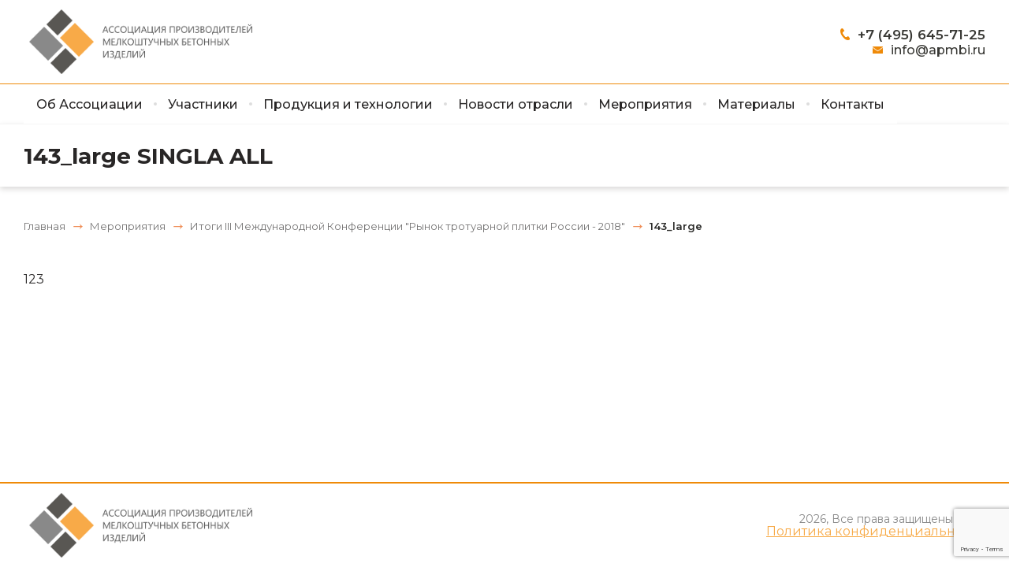

--- FILE ---
content_type: text/html; charset=UTF-8
request_url: https://www.apmbi.ru/%D0%BC%D0%B5%D1%80%D0%BE%D0%BF%D1%80%D0%B8%D1%8F%D1%82%D0%B8%D0%B5-4/143_large/
body_size: 9077
content:

<!DOCTYPE html>
<html lang="en">
<head>
	<meta charset="UTF-8">
	<meta name="viewport" content="width=device-width, initial-scale=1.0">
	<meta http-equiv="X-UA-Compatible" content="ie=edge">
	<link href="https://fonts.googleapis.com/css?family=M+PLUS+1p:300,400,500,700&amp;subset=cyrillic,latin-ext" rel="stylesheet">
	<link rel="apple-touch-icon" sizes="144x144" href="https://www.apmbi.ru/wp-content/themes/abmpi/assets/img/favicon/apple-touch-icon.png">
	<link rel="icon" type="image/png" sizes="32x32" href="https://www.apmbi.ru/wp-content/themes/abmpi/assets/img/favicon/favicon-32x32.png">
	<link rel="icon" type="image/png" sizes="16x16" href="https://www.apmbi.ru/wp-content/themes/abmpi/assets/img/favicon/favicon-16x16.png">
	<link rel="manifest" href="https://www.apmbi.ru/wp-content/themes/abmpi/assets/img/favicon/site.webmanifest">
	<link rel="mask-icon" href="https://www.apmbi.ru/wp-content/themes/abmpi/assets/img/favicon/safari-pinned-tab.svg" color="#5bbad5">
	<meta name="msapplication-TileColor" content="#da532c">
	<meta name="theme-color" content="#ffffff">
	<meta name="yandex-verification" content="99a66f18c3c466cc" />
	
	<link rel="preconnect" href="https://fonts.googleapis.com">
	<link rel="preconnect" href="https://fonts.gstatic.com" crossorigin>
	<link href="https://fonts.googleapis.com/css2?family=Montserrat:ital,wght@0,100..900;1,100..900&display=swap" rel="stylesheet">
		
	<title>143_large | APMBI</title>

		<!-- All in One SEO 4.1.0.3 -->
		<script type="application/ld+json" class="aioseo-schema">
			{"@context":"https:\/\/schema.org","@graph":[{"@type":"WebSite","@id":"https:\/\/www.apmbi.ru\/#website","url":"https:\/\/www.apmbi.ru\/","name":"APMBI","description":"\u0410\u0441\u0441\u043e\u0446\u0438\u0430\u0446\u0438\u044f \u043f\u0440\u043e\u0438\u0437\u0432\u043e\u0434\u0438\u0442\u0435\u043b\u0435\u0439  \u043c\u0435\u043b\u043a\u043e\u0448\u0442\u0443\u0447\u043d\u044b\u0445 \u0431\u0435\u0442\u043e\u043d\u043d\u044b\u0445 \u0438\u0437\u0434\u0435\u043b\u0438\u0439 +7 (495) 645-71-20 +7 (915) 368-36-60","publisher":{"@id":"https:\/\/www.apmbi.ru\/#organization"}},{"@type":"Organization","@id":"https:\/\/www.apmbi.ru\/#organization","name":"APMBI","url":"https:\/\/www.apmbi.ru\/"},{"@type":"BreadcrumbList","@id":"https:\/\/www.apmbi.ru\/%d0%bc%d0%b5%d1%80%d0%be%d0%bf%d1%80%d0%b8%d1%8f%d1%82%d0%b8%d0%b5-4\/143_large\/#breadcrumblist","itemListElement":[{"@type":"ListItem","@id":"https:\/\/www.apmbi.ru\/#listItem","position":"1","item":{"@id":"https:\/\/www.apmbi.ru\/#item","name":"\u0413\u043b\u0430\u0432\u043d\u0430\u044f","description":"\u0410\u0441\u0441\u043e\u0446\u0438\u0430\u0446\u0438\u044f \u043f\u0440\u043e\u0438\u0437\u0432\u043e\u0434\u0438\u0442\u0435\u043b\u0435\u0439 \u043c\u0435\u043b\u043a\u043e\u0448\u0442\u0443\u0447\u043d\u044b\u0445 \u0431\u0435\u0442\u043e\u043d\u043d\u044b\u0445 \u0438\u0437\u0434\u0435\u043b\u0438\u0439 +7 (495) 645-71-20 +7 (915) 368-36-60","url":"https:\/\/www.apmbi.ru\/"},"nextItem":"https:\/\/www.apmbi.ru\/%d0%bc%d0%b5%d1%80%d0%be%d0%bf%d1%80%d0%b8%d1%8f%d1%82%d0%b8%d0%b5-4\/143_large\/#listItem"},{"@type":"ListItem","@id":"https:\/\/www.apmbi.ru\/%d0%bc%d0%b5%d1%80%d0%be%d0%bf%d1%80%d0%b8%d1%8f%d1%82%d0%b8%d0%b5-4\/143_large\/#listItem","position":"2","item":{"@id":"https:\/\/www.apmbi.ru\/%d0%bc%d0%b5%d1%80%d0%be%d0%bf%d1%80%d0%b8%d1%8f%d1%82%d0%b8%d0%b5-4\/143_large\/#item","name":"143_large","url":"https:\/\/www.apmbi.ru\/%d0%bc%d0%b5%d1%80%d0%be%d0%bf%d1%80%d0%b8%d1%8f%d1%82%d0%b8%d0%b5-4\/143_large\/"},"previousItem":"https:\/\/www.apmbi.ru\/#listItem"}]},{"@type":"Person","@id":"https:\/\/www.apmbi.ru\/author\/admin\/#author","url":"https:\/\/www.apmbi.ru\/author\/admin\/","name":"admin","image":{"@type":"ImageObject","@id":"https:\/\/www.apmbi.ru\/%d0%bc%d0%b5%d1%80%d0%be%d0%bf%d1%80%d0%b8%d1%8f%d1%82%d0%b8%d0%b5-4\/143_large\/#authorImage","url":"https:\/\/secure.gravatar.com\/avatar\/438c1d394d4122e1fc3cbaf304d778c3?s=96&d=mm&r=g","width":"96","height":"96","caption":"admin"}},{"@type":"ItemPage","@id":"https:\/\/www.apmbi.ru\/%d0%bc%d0%b5%d1%80%d0%be%d0%bf%d1%80%d0%b8%d1%8f%d1%82%d0%b8%d0%b5-4\/143_large\/#itempage","url":"https:\/\/www.apmbi.ru\/%d0%bc%d0%b5%d1%80%d0%be%d0%bf%d1%80%d0%b8%d1%8f%d1%82%d0%b8%d0%b5-4\/143_large\/","name":"143_large | APMBI","inLanguage":"ru-RU","isPartOf":{"@id":"https:\/\/www.apmbi.ru\/#website"},"breadcrumb":{"@id":"https:\/\/www.apmbi.ru\/%d0%bc%d0%b5%d1%80%d0%be%d0%bf%d1%80%d0%b8%d1%8f%d1%82%d0%b8%d0%b5-4\/143_large\/#breadcrumblist"},"author":"https:\/\/www.apmbi.ru\/%d0%bc%d0%b5%d1%80%d0%be%d0%bf%d1%80%d0%b8%d1%8f%d1%82%d0%b8%d0%b5-4\/143_large\/#author","creator":"https:\/\/www.apmbi.ru\/%d0%bc%d0%b5%d1%80%d0%be%d0%bf%d1%80%d0%b8%d1%8f%d1%82%d0%b8%d0%b5-4\/143_large\/#author","datePublished":"2019-05-08T11:33:01+03:00","dateModified":"2019-05-08T11:33:01+03:00"}]}
		</script>
		<!-- All in One SEO -->

<link rel='dns-prefetch' href='//www.google.com' />
<link rel='dns-prefetch' href='//s.w.org' />
<link rel="alternate" type="application/rss+xml" title="APMBI &raquo; Лента комментариев к &laquo;143_large&raquo;" href="https://www.apmbi.ru/%d0%bc%d0%b5%d1%80%d0%be%d0%bf%d1%80%d0%b8%d1%8f%d1%82%d0%b8%d0%b5-4/143_large/feed/" />
		<script type="text/javascript">
			window._wpemojiSettings = {"baseUrl":"https:\/\/s.w.org\/images\/core\/emoji\/13.0.1\/72x72\/","ext":".png","svgUrl":"https:\/\/s.w.org\/images\/core\/emoji\/13.0.1\/svg\/","svgExt":".svg","source":{"concatemoji":"https:\/\/www.apmbi.ru\/wp-includes\/js\/wp-emoji-release.min.js?ver=5.7.11"}};
			!function(e,a,t){var n,r,o,i=a.createElement("canvas"),p=i.getContext&&i.getContext("2d");function s(e,t){var a=String.fromCharCode;p.clearRect(0,0,i.width,i.height),p.fillText(a.apply(this,e),0,0);e=i.toDataURL();return p.clearRect(0,0,i.width,i.height),p.fillText(a.apply(this,t),0,0),e===i.toDataURL()}function c(e){var t=a.createElement("script");t.src=e,t.defer=t.type="text/javascript",a.getElementsByTagName("head")[0].appendChild(t)}for(o=Array("flag","emoji"),t.supports={everything:!0,everythingExceptFlag:!0},r=0;r<o.length;r++)t.supports[o[r]]=function(e){if(!p||!p.fillText)return!1;switch(p.textBaseline="top",p.font="600 32px Arial",e){case"flag":return s([127987,65039,8205,9895,65039],[127987,65039,8203,9895,65039])?!1:!s([55356,56826,55356,56819],[55356,56826,8203,55356,56819])&&!s([55356,57332,56128,56423,56128,56418,56128,56421,56128,56430,56128,56423,56128,56447],[55356,57332,8203,56128,56423,8203,56128,56418,8203,56128,56421,8203,56128,56430,8203,56128,56423,8203,56128,56447]);case"emoji":return!s([55357,56424,8205,55356,57212],[55357,56424,8203,55356,57212])}return!1}(o[r]),t.supports.everything=t.supports.everything&&t.supports[o[r]],"flag"!==o[r]&&(t.supports.everythingExceptFlag=t.supports.everythingExceptFlag&&t.supports[o[r]]);t.supports.everythingExceptFlag=t.supports.everythingExceptFlag&&!t.supports.flag,t.DOMReady=!1,t.readyCallback=function(){t.DOMReady=!0},t.supports.everything||(n=function(){t.readyCallback()},a.addEventListener?(a.addEventListener("DOMContentLoaded",n,!1),e.addEventListener("load",n,!1)):(e.attachEvent("onload",n),a.attachEvent("onreadystatechange",function(){"complete"===a.readyState&&t.readyCallback()})),(n=t.source||{}).concatemoji?c(n.concatemoji):n.wpemoji&&n.twemoji&&(c(n.twemoji),c(n.wpemoji)))}(window,document,window._wpemojiSettings);
		</script>
		<style type="text/css">
img.wp-smiley,
img.emoji {
	display: inline !important;
	border: none !important;
	box-shadow: none !important;
	height: 1em !important;
	width: 1em !important;
	margin: 0 .07em !important;
	vertical-align: -0.1em !important;
	background: none !important;
	padding: 0 !important;
}
</style>
	<link rel='stylesheet' id='wp-block-library-css'  href='https://www.apmbi.ru/wp-includes/css/dist/block-library/style.min.css?ver=5.7.11' type='text/css' media='all' />
<link rel='stylesheet' id='contact-form-7-css'  href='https://www.apmbi.ru/wp-content/plugins/contact-form-7/includes/css/styles.css?ver=5.4' type='text/css' media='all' />
<link rel='stylesheet' id='style-css'  href='https://www.apmbi.ru/wp-content/themes/abmpi/style.css?ver=5.7.11' type='text/css' media='all' />
<link rel='stylesheet' id='main-css'  href='https://www.apmbi.ru/wp-content/themes/abmpi/assets/css/main.css?7&#038;ver=5.7.11' type='text/css' media='all' />
<link rel='stylesheet' id='reset-css'  href='https://www.apmbi.ru/wp-content/themes/abmpi/assets/css/reset.css?ver=5.7.11' type='text/css' media='all' />
<link rel='stylesheet' id='my-media-css'  href='https://www.apmbi.ru/wp-content/themes/abmpi/assets/css/my_media.css?5&#038;ver=5.7.11' type='text/css' media='all' />
<link rel='stylesheet' id='modal-css'  href='https://www.apmbi.ru/wp-content/themes/abmpi/assets/css/modal.css?ver=5.7.11' type='text/css' media='all' />
<link rel='stylesheet' id='slick-css'  href='https://www.apmbi.ru/wp-content/themes/abmpi/lib/slick/slick.css?ver=5.7.11' type='text/css' media='all' />
<link rel='stylesheet' id='slick-theme-css'  href='https://www.apmbi.ru/wp-content/themes/abmpi/lib/slick/slick-theme.css?ver=5.7.11' type='text/css' media='all' />
<link rel='stylesheet' id='fancybox-css'  href='https://www.apmbi.ru/wp-content/themes/abmpi/lib/fancybox/jquery.fancybox.min.css?ver=5.7.11' type='text/css' media='all' />
<link rel='stylesheet' id='alertify-css-css'  href='https://www.apmbi.ru/wp-content/themes/abmpi/lib/alertify/css/alertify.min.css?ver=5.7.11' type='text/css' media='all' />
<link rel='stylesheet' id='alertify-css-default-css'  href='https://www.apmbi.ru/wp-content/themes/abmpi/lib/alertify/css/themes/default.min.css?ver=5.7.11' type='text/css' media='all' />
<script type='text/javascript' src='https://ajax.googleapis.com/ajax/libs/jquery/3.1.1/jquery.min.js?ver=5.7.11' id='jquery-core-js'></script>
<script type='text/javascript' src='https://www.apmbi.ru/wp-includes/js/jquery/jquery-migrate.min.js?ver=3.3.2' id='jquery-migrate-js'></script>
<link rel="https://api.w.org/" href="https://www.apmbi.ru/wp-json/" /><link rel="alternate" type="application/json" href="https://www.apmbi.ru/wp-json/wp/v2/media/633" /><link rel="EditURI" type="application/rsd+xml" title="RSD" href="https://www.apmbi.ru/xmlrpc.php?rsd" />
<link rel="wlwmanifest" type="application/wlwmanifest+xml" href="https://www.apmbi.ru/wp-includes/wlwmanifest.xml" /> 
<meta name="generator" content="WordPress 5.7.11" />
<link rel='shortlink' href='https://www.apmbi.ru/?p=633' />
<link rel="alternate" type="application/json+oembed" href="https://www.apmbi.ru/wp-json/oembed/1.0/embed?url=https%3A%2F%2Fwww.apmbi.ru%2F%25d0%25bc%25d0%25b5%25d1%2580%25d0%25be%25d0%25bf%25d1%2580%25d0%25b8%25d1%258f%25d1%2582%25d0%25b8%25d0%25b5-4%2F143_large%2F" />
<link rel="alternate" type="text/xml+oembed" href="https://www.apmbi.ru/wp-json/oembed/1.0/embed?url=https%3A%2F%2Fwww.apmbi.ru%2F%25d0%25bc%25d0%25b5%25d1%2580%25d0%25be%25d0%25bf%25d1%2580%25d0%25b8%25d1%258f%25d1%2582%25d0%25b8%25d0%25b5-4%2F143_large%2F&#038;format=xml" />
</head>
<body>

<header class="header">
		<div class="wrapper">
			<div class="header__logo-box">
				<a href="https://www.apmbi.ru" class="header__logo"></a>
				<span class="logo-text">Ассоциация производителей <br> мелкоштучных бетонных изделий</span>
			</div>
			<div class="header__contacts-box_mobile" style="display: none;">
				<a href="tel:+7 (495) 645-71-25" class="contacts__tel">+7 (495) 645-71-25</a>
				<a href="#call-back" data-fancybox class="contacts__call-back">Заказать звонок</a>
			</div>
			<div class="header__contacts-box">
				<div class="contacts__tel-box">
					<a href="tel:+7 (495) 645-71-25" class="contacts__tel">+7 (495) 645-71-25</a>
					
				</div>
				<div class="contacts__email-box">
					<a href="mailto:info@apmbi.ru" class="contacts__email">info@apmbi.ru</a>
				</div>
			</div>
		</div>
</header>

<div class="hamburger" id="hamburger-6" style="display: none;">
          <span class="line"></span>
          <span class="line"></span>
          <span class="line"></span>
</div>
<nav class="nav-menu wrapper"><ul id="menu-%d0%bc%d0%b5%d0%bd%d1%8e-%d0%b2-%d1%88%d0%b0%d0%bf%d0%ba%d0%b5" class="ul-menu"><li id="menu-item-273" class="menu-item menu-item-type-custom menu-item-object-custom menu-item-has-children menu-item-273"><a>Об Ассоциации</a><span class="menu-separator"></span>
<ul class="sub-menu">
	<li id="menu-item-102" class="menu-item menu-item-type-post_type menu-item-object-page menu-item-102"><a href="https://www.apmbi.ru/%d0%b4%d0%b5%d1%8f%d1%82%d0%b5%d0%bb%d1%8c%d0%bd%d0%be%d1%81%d1%82%d1%8c/">Деятельность</a><span class="menu-separator"></span></li>
	<li id="menu-item-133" class="menu-item menu-item-type-post_type menu-item-object-page menu-item-133"><a href="https://www.apmbi.ru/%d0%bf%d1%80%d0%b8%d0%b2%d0%b5%d0%bb%d0%b5%d0%b3%d0%b8%d0%b8/">Привилегии</a><span class="menu-separator"></span></li>
	<li id="menu-item-132" class="menu-item menu-item-type-post_type menu-item-object-page menu-item-132"><a href="https://www.apmbi.ru/%d1%83%d1%81%d0%bb%d0%be%d0%b2%d0%b8%d1%8f-%d0%b2%d1%81%d1%82%d1%83%d0%bf%d0%bb%d0%b5%d0%bd%d0%b8%d1%8f/">Условия вступления</a><span class="menu-separator"></span></li>
</ul>
</li>
<li id="menu-item-72" class="menu-item menu-item-type-taxonomy menu-item-object-category menu-item-72"><a href="https://www.apmbi.ru/category/members/">Участники</a><span class="menu-separator"></span></li>
<li id="menu-item-35" class="menu-item menu-item-type-post_type menu-item-object-page menu-item-35"><a href="https://www.apmbi.ru/products/">Продукция и технологии</a><span class="menu-separator"></span></li>
<li id="menu-item-94" class="menu-item menu-item-type-taxonomy menu-item-object-category menu-item-94"><a href="https://www.apmbi.ru/category/news/">Новости отрасли</a><span class="menu-separator"></span></li>
<li id="menu-item-272" class="menu-item menu-item-type-custom menu-item-object-custom menu-item-has-children menu-item-272"><a>Мероприятия</a><span class="menu-separator"></span>
<ul class="sub-menu">
	<li id="menu-item-288" class="menu-item menu-item-type-post_type menu-item-object-page menu-item-288"><a href="https://www.apmbi.ru/activity/%d0%b0%d0%bd%d0%be%d0%bd%d1%81/">Анонс</a><span class="menu-separator"></span></li>
	<li id="menu-item-289" class="menu-item menu-item-type-post_type menu-item-object-page menu-item-289"><a href="https://www.apmbi.ru/activity/%d0%bf%d1%80%d0%be%d1%88%d0%b5%d0%b4%d1%88%d0%b8%d0%b5/">Прошедшие</a><span class="menu-separator"></span></li>
	<li id="menu-item-109" class="menu-item menu-item-type-taxonomy menu-item-object-category menu-item-109"><a href="https://www.apmbi.ru/category/activity/photo-archive/">Галерея</a><span class="menu-separator"></span></li>
</ul>
</li>
<li id="menu-item-565" class="menu-item menu-item-type-custom menu-item-object-custom menu-item-has-children menu-item-565"><a>Материалы</a><span class="menu-separator"></span>
<ul class="sub-menu">
	<li id="menu-item-1511" class="menu-item menu-item-type-custom menu-item-object-custom menu-item-1511"><a href="/category/material/">Материалы для скачивания</a><span class="menu-separator"></span></li>
	<li id="menu-item-536" class="menu-item menu-item-type-taxonomy menu-item-object-category menu-item-536"><a href="https://www.apmbi.ru/category/articles/">Статьи</a><span class="menu-separator"></span></li>
	<li id="menu-item-889" class="menu-item menu-item-type-post_type menu-item-object-page menu-item-889"><a href="https://www.apmbi.ru/materials/%d0%b2%d0%b8%d0%b4%d0%b5%d0%be/">Видео</a><span class="menu-separator"></span></li>
</ul>
</li>
<li id="menu-item-31" class="menu-item menu-item-type-post_type menu-item-object-page menu-item-31"><a href="https://www.apmbi.ru/contacts/">Контакты</a><span class="menu-separator"></span></li>
</ul></nav>
				

<section class="page__title">
	<div class="wrapper">
		<h1>143_large SINGLA ALL</h1>
	</div>
</section>

<div class="wrapper breadcrumbs__wrapper">
	<div><div class="breadcrumbs" itemscope itemtype="http://schema.org/BreadcrumbList"><span itemprop="itemListElement" itemscope itemtype="http://schema.org/ListItem"><a class="breadcrumbs__link" href="https://www.apmbi.ru/" itemprop="item"><span itemprop="name">Главная</span></a><meta itemprop="position" content="1" /></span><span class="breadcrumbs__separator"></span><span itemprop="itemListElement" itemscope itemtype="http://schema.org/ListItem"><a class="breadcrumbs__link" href="https://www.apmbi.ru/category/activity/" itemprop="item"><span itemprop="name">Мероприятия</span></a><meta itemprop="position" content="2" /></span><span class="breadcrumbs__separator"></span><span itemprop="itemListElement" itemscope itemtype="http://schema.org/ListItem"><a class="breadcrumbs__link" href="https://www.apmbi.ru/%d0%bc%d0%b5%d1%80%d0%be%d0%bf%d1%80%d0%b8%d1%8f%d1%82%d0%b8%d0%b5-4/" itemprop="item"><span itemprop="name">Итоги III Международной Конференции "Рынок тротуарной плитки России - 2018"</span></a><meta itemprop="position" content="3" /></span><span class="breadcrumbs__separator"></span><span class="breadcrumbs__current">143_large</span></div><!-- .breadcrumbs --></div>
</div>

<section class="single-activity container">
	<div class="wrapper">123</div>
</section>


<footer class="footer">
	<div class="wrapper">
		<div class="footer__logo-box">
				<a href="/" class="footer__logo"></a>
				<span class="logo-text">Ассоциация производителей <br> мелкоштучных бетонных изделий</span>
		</div>

		<div class="footer__other-box">
			<span>2026, Все права защищены</span>
			<a href="#politics" data-fancybox class="politics">Политика конфиденциальности</a>
		</div>

			</div>
</footer>


<script type='text/javascript' src='https://www.apmbi.ru/wp-includes/js/dist/vendor/wp-polyfill.min.js?ver=7.4.4' id='wp-polyfill-js'></script>
<script type='text/javascript' id='wp-polyfill-js-after'>
( 'fetch' in window ) || document.write( '<script src="https://www.apmbi.ru/wp-includes/js/dist/vendor/wp-polyfill-fetch.min.js?ver=3.0.0"></scr' + 'ipt>' );( document.contains ) || document.write( '<script src="https://www.apmbi.ru/wp-includes/js/dist/vendor/wp-polyfill-node-contains.min.js?ver=3.42.0"></scr' + 'ipt>' );( window.DOMRect ) || document.write( '<script src="https://www.apmbi.ru/wp-includes/js/dist/vendor/wp-polyfill-dom-rect.min.js?ver=3.42.0"></scr' + 'ipt>' );( window.URL && window.URL.prototype && window.URLSearchParams ) || document.write( '<script src="https://www.apmbi.ru/wp-includes/js/dist/vendor/wp-polyfill-url.min.js?ver=3.6.4"></scr' + 'ipt>' );( window.FormData && window.FormData.prototype.keys ) || document.write( '<script src="https://www.apmbi.ru/wp-includes/js/dist/vendor/wp-polyfill-formdata.min.js?ver=3.0.12"></scr' + 'ipt>' );( Element.prototype.matches && Element.prototype.closest ) || document.write( '<script src="https://www.apmbi.ru/wp-includes/js/dist/vendor/wp-polyfill-element-closest.min.js?ver=2.0.2"></scr' + 'ipt>' );( 'objectFit' in document.documentElement.style ) || document.write( '<script src="https://www.apmbi.ru/wp-includes/js/dist/vendor/wp-polyfill-object-fit.min.js?ver=2.3.4"></scr' + 'ipt>' );
</script>
<script type='text/javascript' src='https://www.apmbi.ru/wp-includes/js/dist/hooks.min.js?ver=d0188aa6c336f8bb426fe5318b7f5b72' id='wp-hooks-js'></script>
<script type='text/javascript' src='https://www.apmbi.ru/wp-includes/js/dist/i18n.min.js?ver=6ae7d829c963a7d8856558f3f9b32b43' id='wp-i18n-js'></script>
<script type='text/javascript' id='wp-i18n-js-after'>
wp.i18n.setLocaleData( { 'text direction\u0004ltr': [ 'ltr' ] } );
</script>
<script type='text/javascript' src='https://www.apmbi.ru/wp-includes/js/dist/vendor/lodash.min.js?ver=4.17.21' id='lodash-js'></script>
<script type='text/javascript' id='lodash-js-after'>
window.lodash = _.noConflict();
</script>
<script type='text/javascript' src='https://www.apmbi.ru/wp-includes/js/dist/url.min.js?ver=7c99a9585caad6f2f16c19ecd17a86cd' id='wp-url-js'></script>
<script type='text/javascript' id='wp-api-fetch-js-translations'>
( function( domain, translations ) {
	var localeData = translations.locale_data[ domain ] || translations.locale_data.messages;
	localeData[""].domain = domain;
	wp.i18n.setLocaleData( localeData, domain );
} )( "default", {"translation-revision-date":"2023-08-20 14:54:31+0000","generator":"GlotPress\/4.0.0-beta.2","domain":"messages","locale_data":{"messages":{"":{"domain":"messages","plural-forms":"nplurals=3; plural=(n % 10 == 1 && n % 100 != 11) ? 0 : ((n % 10 >= 2 && n % 10 <= 4 && (n % 100 < 12 || n % 100 > 14)) ? 1 : 2);","lang":"ru"},"You are probably offline.":["\u0412\u043e\u0437\u043c\u043e\u0436\u043d\u043e, \u0447\u0442\u043e \u043f\u043e\u0434\u043a\u043b\u044e\u0447\u0435\u043d\u0438\u0435 \u043a \u0441\u0435\u0442\u0438 \u043d\u0435\u0434\u043e\u0441\u0442\u0443\u043f\u043d\u043e."],"Media upload failed. If this is a photo or a large image, please scale it down and try again.":["\u0417\u0430\u0433\u0440\u0443\u0437\u043a\u0430 \u043c\u0435\u0434\u0438\u0430\u0444\u0430\u0439\u043b\u0430 \u043d\u0435 \u0443\u0434\u0430\u043b\u0430\u0441\u044c. \u0415\u0441\u043b\u0438 \u044d\u0442\u043e \u0444\u043e\u0442\u043e\u0433\u0440\u0430\u0444\u0438\u044f \u0438\u043b\u0438 \u0438\u0437\u043e\u0431\u0440\u0430\u0436\u0435\u043d\u0438\u0435 \u0431\u043e\u043b\u044c\u0448\u043e\u0433\u043e \u0440\u0430\u0437\u043c\u0435\u0440\u0430, \u0443\u043c\u0435\u043d\u044c\u0448\u0438\u0442\u0435 \u0435\u0433\u043e \u0438 \u043f\u043e\u043f\u0440\u043e\u0431\u0443\u0439\u0442\u0435 \u0441\u043d\u043e\u0432\u0430."],"An unknown error occurred.":["\u041f\u0440\u043e\u0438\u0437\u043e\u0448\u043b\u0430 \u043d\u0435\u0438\u0437\u0432\u0435\u0441\u0442\u043d\u0430\u044f \u043e\u0448\u0438\u0431\u043a\u0430."],"The response is not a valid JSON response.":["\u041e\u0442\u0432\u0435\u0442 \u043d\u0435 \u044f\u0432\u043b\u044f\u0435\u0442\u0441\u044f \u0434\u043e\u043f\u0443\u0441\u0442\u0438\u043c\u044b\u043c \u043e\u0442\u0432\u0435\u0442\u043e\u043c JSON."]}},"comment":{"reference":"wp-includes\/js\/dist\/api-fetch.js"}} );
</script>
<script type='text/javascript' src='https://www.apmbi.ru/wp-includes/js/dist/api-fetch.min.js?ver=25cbf3644d200bdc5cab50e7966b5b03' id='wp-api-fetch-js'></script>
<script type='text/javascript' id='wp-api-fetch-js-after'>
wp.apiFetch.use( wp.apiFetch.createRootURLMiddleware( "https://www.apmbi.ru/wp-json/" ) );
wp.apiFetch.nonceMiddleware = wp.apiFetch.createNonceMiddleware( "f61fc36bde" );
wp.apiFetch.use( wp.apiFetch.nonceMiddleware );
wp.apiFetch.use( wp.apiFetch.mediaUploadMiddleware );
wp.apiFetch.nonceEndpoint = "https://www.apmbi.ru/wp-admin/admin-ajax.php?action=rest-nonce";
</script>
<script type='text/javascript' id='contact-form-7-js-extra'>
/* <![CDATA[ */
var wpcf7 = [];
/* ]]> */
</script>
<script type='text/javascript' src='https://www.apmbi.ru/wp-content/plugins/contact-form-7/includes/js/index.js?ver=5.4' id='contact-form-7-js'></script>
<script type='text/javascript' src='https://www.google.com/recaptcha/api.js?render=6Le6yLQaAAAAAD1fsGr9f2XSx3Hv9vX5Z-bHOqLI&#038;ver=3.0' id='google-recaptcha-js'></script>
<script type='text/javascript' id='wpcf7-recaptcha-js-extra'>
/* <![CDATA[ */
var wpcf7_recaptcha = {"sitekey":"6Le6yLQaAAAAAD1fsGr9f2XSx3Hv9vX5Z-bHOqLI","actions":{"homepage":"homepage","contactform":"contactform"}};
/* ]]> */
</script>
<script type='text/javascript' src='https://www.apmbi.ru/wp-content/plugins/contact-form-7/modules/recaptcha/index.js?ver=5.4' id='wpcf7-recaptcha-js'></script>
<script type='text/javascript' src='https://www.apmbi.ru/wp-includes/js/wp-embed.min.js?ver=5.7.11' id='wp-embed-js'></script>
<script type='text/javascript' src='https://www.apmbi.ru/wp-content/themes/abmpi/lib/slick/slick.min.js?ver=5.7.11' id='slick-script-js'></script>
<script type='text/javascript' src='https://www.apmbi.ru/wp-content/themes/abmpi/assets/js/main.js?ver=5.7.11' id='main-js'></script>
<script type='text/javascript' src='https://www.apmbi.ru/wp-content/themes/abmpi/assets/js/mask.js?ver=5.7.11' id='mask-js'></script>
<script type='text/javascript' src='https://www.apmbi.ru/wp-content/themes/abmpi/lib/alertify/alertify.min.js?ver=5.7.11' id='alertify-js-js'></script>
<script type='text/javascript' src='https://www.apmbi.ru/wp-content/themes/abmpi/lib/fancybox/jquery.fancybox.min.js?ver=5.7.11' id='fancybox-script-js'></script>
<script defer src="https://use.fontawesome.com/releases/v5.8.1/js/all.js" integrity="sha384-g5uSoOSBd7KkhAMlnQILrecXvzst9TdC09/VM+pjDTCM+1il8RHz5fKANTFFb+gQ" crossorigin="anonymous"></script>
<div style="display: none;" id="politics" class="modal-container-polit">
	<div class="modal-close-polit" data-fancybox-close></div>
	<div class="modal-block-polit">
		<div class="modal-content-polit">
			<div class="title-modal-polit">Политика конфидициальности</div>
			<div class="caption-modal-polit">
	            <p>Настоящее Пользовательское соглашение является публичным документом администратора сайта  https://www.apmbi.ru  (далее – Администратор) и определяет порядок использования посетителями (далее - Посетитель) сайта  https://www.apmbi.ru, принадлежащего Администратору, и обработки, хранения и иного использования информации, получаемой Администратором от Посетителя на сайте Администратора. Администратор сайта может изменить в любой момент данное Пользовательское соглашение без уведомления Посетителя сайта.
	            </p>
	            <ul>
	                <li>Посетитель сайта, оставляя какую-либо информацию, относящуюся прямо или косвенно к определенному или определяемому физическому лицу (далее - Персональные данные), подтверждает, что ознакомился с данным Пользовательским соглашением и согласен с ним.</li>
	                <li>В отношении всех сообщаемых Персональных данных Посетитель дает Администратору полное согласие на их обработку.</li>
	                <li>Администратор сайта гарантирует Посетителю, что обработка и хранение поступивших Персональных данных Посетителя будет осуществляться в соответствии с положениями Федерального закона от 27.06.2006 № 152-ФЗ «О персональных данных».</li>
	                <li>Посетитель сайта понимает и соглашается с тем, что предоставление Администратору какой-либо информации, не имеющей никакого отношения к целям сайта, запрещено. Такой информацией может являться информация, касающаяся состояния здоровья, интимной жизни, национальности, религии, политических, философских и иных убеждений Посетителя, а равно и информация, которая является коммерческой, банковской и иной тайной Посетителя сайта.</li>
	                <li>Администратор гарантирует Посетителю, что использует Персональные данные, поступившие от Посетителя, исключительно в целях, ограниченных маркетинговыми, рекламными, информационными целями Администратора, а также для анализа и исследования Посетителей сайта, а также в целях предоставления ему товаров и услуг непосредственно находящихся, либо нет, на сайте Администратора.</li>
	                <li>Посетитель в соответствии с ч. 1 ст. 18 Федерального закона «О рекламе» дает Администратору свое согласие на получение сообщений рекламного характера по указанным контактным данным.</li>
	                <li>Посетитель самостоятельно несёт ответственность за нарушение законодательства при использовании сайта Администратора.</li>
	                <li>Администратор не несет никакой ответственности в случае нарушения законодательства Посетителем, в том числе, не гарантирует, что содержимое сайта соответствует целям Посетителя сайта.</li>
	                <li>Посетитель сайта несет самостоятельно ответственность в случае, если были нарушены права и законные интересы третьих лиц, при использовании сайта Администратора, Посетителем.</li>
	                <li>Администратор вправе запретить использование сайта Посетителю, если на то есть законные основания.</li>
	            </ul>
			</div>
		</div>
	</div>
</div>


<div id="call-back" class="call-back modal">
	<div class="modal__wrapper">
		<div class="modal__img"></div>
		<div class="modal__form-content">
			<div class="form-content__title">Заявка на участие</div>

				<div role="form" class="wpcf7" id="wpcf7-f482-o1" lang="ru-RU" dir="ltr">
<div class="screen-reader-response"><p role="status" aria-live="polite" aria-atomic="true"></p> <ul></ul></div>
<form action="/%D0%BC%D0%B5%D1%80%D0%BE%D0%BF%D1%80%D0%B8%D1%8F%D1%82%D0%B8%D0%B5-4/143_large/#wpcf7-f482-o1" method="post" class="wpcf7-form init" novalidate="novalidate" data-status="init">
<div style="display: none;">
<input type="hidden" name="_wpcf7" value="482" />
<input type="hidden" name="_wpcf7_version" value="5.4" />
<input type="hidden" name="_wpcf7_locale" value="ru_RU" />
<input type="hidden" name="_wpcf7_unit_tag" value="wpcf7-f482-o1" />
<input type="hidden" name="_wpcf7_container_post" value="0" />
<input type="hidden" name="_wpcf7_posted_data_hash" value="" />
<input type="hidden" name="_wpcf7_recaptcha_response" value="" />
</div>
<p><span class="wpcf7-form-control-wrap text-942"><input type="text" name="text-942" value="" size="40" class="wpcf7-form-control wpcf7-text form-content__input" aria-invalid="false" placeholder="Имя:" /></span><br />
<span class="wpcf7-form-control-wrap tel-635"><input type="tel" name="tel-635" value="" size="40" class="wpcf7-form-control wpcf7-text wpcf7-tel wpcf7-validates-as-required wpcf7-validates-as-tel form-content__input phone" aria-required="true" aria-invalid="false" placeholder="Номер телефона:" /></span><br />
<span class="wpcf7-form-control-wrap email-779"><input type="email" name="email-779" value="" size="40" class="wpcf7-form-control wpcf7-text wpcf7-email wpcf7-validates-as-email form-content__input" aria-invalid="false" placeholder="Email:" /></span><br />
<input type="submit" value="Оставить заявку" class="wpcf7-form-control wpcf7-submit form-content__submit btn repeat-btn" /></p>
<div class="wpcf7-response-output" aria-hidden="true"></div></form></div>
			<a href="#politics" data-fancybox class="politics">
				Нажимая кнопку "оставить заявку" <br> я принимаю <span>политику конфиденциальности</span>
			</a>
		</div>
	</div>
</div>

<div id="request" class="request modal">
	<div class="modal__wrapper">
		<div class="modal__img"></div>
		<div class="modal__form-content">
			<div class="form-content__title">Заявка на участие</div>
			<div role="form" class="wpcf7" id="wpcf7-f136-o2" lang="ru-RU" dir="ltr">
<div class="screen-reader-response"><p role="status" aria-live="polite" aria-atomic="true"></p> <ul></ul></div>
<form action="/%D0%BC%D0%B5%D1%80%D0%BE%D0%BF%D1%80%D0%B8%D1%8F%D1%82%D0%B8%D0%B5-4/143_large/#wpcf7-f136-o2" method="post" class="wpcf7-form init" novalidate="novalidate" data-status="init">
<div style="display: none;">
<input type="hidden" name="_wpcf7" value="136" />
<input type="hidden" name="_wpcf7_version" value="5.4" />
<input type="hidden" name="_wpcf7_locale" value="ru_RU" />
<input type="hidden" name="_wpcf7_unit_tag" value="wpcf7-f136-o2" />
<input type="hidden" name="_wpcf7_container_post" value="0" />
<input type="hidden" name="_wpcf7_posted_data_hash" value="" />
<input type="hidden" name="_wpcf7_recaptcha_response" value="" />
</div>
<p><span class="wpcf7-form-control-wrap text-942"><input type="text" name="text-942" value="" size="40" class="wpcf7-form-control wpcf7-text form-content__input" aria-invalid="false" placeholder="Имя:" /></span><br />
<span class="wpcf7-form-control-wrap tel-635"><input type="tel" name="tel-635" value="" size="40" class="wpcf7-form-control wpcf7-text wpcf7-tel wpcf7-validates-as-required wpcf7-validates-as-tel form-content__input phone" aria-required="true" aria-invalid="false" placeholder="Номер телефона:" /></span><br />
<span class="wpcf7-form-control-wrap email-779"><input type="email" name="email-779" value="" size="40" class="wpcf7-form-control wpcf7-text wpcf7-email wpcf7-validates-as-email form-content__input" aria-invalid="false" placeholder="Email:" /></span><br />
<input type="submit" value="Отправить" class="wpcf7-form-control wpcf7-submit form-content__submit btn repeat-btn" /></p>
<div class="wpcf7-response-output" aria-hidden="true"></div></form></div>			<a href="#politics" data-fancybox class="politics">
				Нажимая кнопку "оставить заявку" <br> я принимаю <span>политику конфиденциальности</span>
			</a>
		</div>
	</div>
</div>
<!-- Yandex.Metrika counter -->
<script type="text/javascript" >
   (function(m,e,t,r,i,k,a){m[i]=m[i]||function(){(m[i].a=m[i].a||[]).push(arguments)};
   m[i].l=1*new Date();k=e.createElement(t),a=e.getElementsByTagName(t)[0],k.async=1,k.src=r,a.parentNode.insertBefore(k,a)})
   (window, document, "script", "https://mc.yandex.ru/metrika/tag.js", "ym");

   ym(53825998, "init", {
        clickmap:true,
        trackLinks:true,
        accurateTrackBounce:true,
        webvisor:true
   });
</script>
<noscript><div><img src="https://mc.yandex.ru/watch/53825998" style="position:absolute; left:-9999px;" alt="" /></div></noscript>
<!-- /Yandex.Metrika counter -->

</body>
</html>

--- FILE ---
content_type: text/html; charset=utf-8
request_url: https://www.google.com/recaptcha/api2/anchor?ar=1&k=6Le6yLQaAAAAAD1fsGr9f2XSx3Hv9vX5Z-bHOqLI&co=aHR0cHM6Ly93d3cuYXBtYmkucnU6NDQz&hl=en&v=PoyoqOPhxBO7pBk68S4YbpHZ&size=invisible&anchor-ms=20000&execute-ms=30000&cb=gv3jjh4y7xtq
body_size: 48543
content:
<!DOCTYPE HTML><html dir="ltr" lang="en"><head><meta http-equiv="Content-Type" content="text/html; charset=UTF-8">
<meta http-equiv="X-UA-Compatible" content="IE=edge">
<title>reCAPTCHA</title>
<style type="text/css">
/* cyrillic-ext */
@font-face {
  font-family: 'Roboto';
  font-style: normal;
  font-weight: 400;
  font-stretch: 100%;
  src: url(//fonts.gstatic.com/s/roboto/v48/KFO7CnqEu92Fr1ME7kSn66aGLdTylUAMa3GUBHMdazTgWw.woff2) format('woff2');
  unicode-range: U+0460-052F, U+1C80-1C8A, U+20B4, U+2DE0-2DFF, U+A640-A69F, U+FE2E-FE2F;
}
/* cyrillic */
@font-face {
  font-family: 'Roboto';
  font-style: normal;
  font-weight: 400;
  font-stretch: 100%;
  src: url(//fonts.gstatic.com/s/roboto/v48/KFO7CnqEu92Fr1ME7kSn66aGLdTylUAMa3iUBHMdazTgWw.woff2) format('woff2');
  unicode-range: U+0301, U+0400-045F, U+0490-0491, U+04B0-04B1, U+2116;
}
/* greek-ext */
@font-face {
  font-family: 'Roboto';
  font-style: normal;
  font-weight: 400;
  font-stretch: 100%;
  src: url(//fonts.gstatic.com/s/roboto/v48/KFO7CnqEu92Fr1ME7kSn66aGLdTylUAMa3CUBHMdazTgWw.woff2) format('woff2');
  unicode-range: U+1F00-1FFF;
}
/* greek */
@font-face {
  font-family: 'Roboto';
  font-style: normal;
  font-weight: 400;
  font-stretch: 100%;
  src: url(//fonts.gstatic.com/s/roboto/v48/KFO7CnqEu92Fr1ME7kSn66aGLdTylUAMa3-UBHMdazTgWw.woff2) format('woff2');
  unicode-range: U+0370-0377, U+037A-037F, U+0384-038A, U+038C, U+038E-03A1, U+03A3-03FF;
}
/* math */
@font-face {
  font-family: 'Roboto';
  font-style: normal;
  font-weight: 400;
  font-stretch: 100%;
  src: url(//fonts.gstatic.com/s/roboto/v48/KFO7CnqEu92Fr1ME7kSn66aGLdTylUAMawCUBHMdazTgWw.woff2) format('woff2');
  unicode-range: U+0302-0303, U+0305, U+0307-0308, U+0310, U+0312, U+0315, U+031A, U+0326-0327, U+032C, U+032F-0330, U+0332-0333, U+0338, U+033A, U+0346, U+034D, U+0391-03A1, U+03A3-03A9, U+03B1-03C9, U+03D1, U+03D5-03D6, U+03F0-03F1, U+03F4-03F5, U+2016-2017, U+2034-2038, U+203C, U+2040, U+2043, U+2047, U+2050, U+2057, U+205F, U+2070-2071, U+2074-208E, U+2090-209C, U+20D0-20DC, U+20E1, U+20E5-20EF, U+2100-2112, U+2114-2115, U+2117-2121, U+2123-214F, U+2190, U+2192, U+2194-21AE, U+21B0-21E5, U+21F1-21F2, U+21F4-2211, U+2213-2214, U+2216-22FF, U+2308-230B, U+2310, U+2319, U+231C-2321, U+2336-237A, U+237C, U+2395, U+239B-23B7, U+23D0, U+23DC-23E1, U+2474-2475, U+25AF, U+25B3, U+25B7, U+25BD, U+25C1, U+25CA, U+25CC, U+25FB, U+266D-266F, U+27C0-27FF, U+2900-2AFF, U+2B0E-2B11, U+2B30-2B4C, U+2BFE, U+3030, U+FF5B, U+FF5D, U+1D400-1D7FF, U+1EE00-1EEFF;
}
/* symbols */
@font-face {
  font-family: 'Roboto';
  font-style: normal;
  font-weight: 400;
  font-stretch: 100%;
  src: url(//fonts.gstatic.com/s/roboto/v48/KFO7CnqEu92Fr1ME7kSn66aGLdTylUAMaxKUBHMdazTgWw.woff2) format('woff2');
  unicode-range: U+0001-000C, U+000E-001F, U+007F-009F, U+20DD-20E0, U+20E2-20E4, U+2150-218F, U+2190, U+2192, U+2194-2199, U+21AF, U+21E6-21F0, U+21F3, U+2218-2219, U+2299, U+22C4-22C6, U+2300-243F, U+2440-244A, U+2460-24FF, U+25A0-27BF, U+2800-28FF, U+2921-2922, U+2981, U+29BF, U+29EB, U+2B00-2BFF, U+4DC0-4DFF, U+FFF9-FFFB, U+10140-1018E, U+10190-1019C, U+101A0, U+101D0-101FD, U+102E0-102FB, U+10E60-10E7E, U+1D2C0-1D2D3, U+1D2E0-1D37F, U+1F000-1F0FF, U+1F100-1F1AD, U+1F1E6-1F1FF, U+1F30D-1F30F, U+1F315, U+1F31C, U+1F31E, U+1F320-1F32C, U+1F336, U+1F378, U+1F37D, U+1F382, U+1F393-1F39F, U+1F3A7-1F3A8, U+1F3AC-1F3AF, U+1F3C2, U+1F3C4-1F3C6, U+1F3CA-1F3CE, U+1F3D4-1F3E0, U+1F3ED, U+1F3F1-1F3F3, U+1F3F5-1F3F7, U+1F408, U+1F415, U+1F41F, U+1F426, U+1F43F, U+1F441-1F442, U+1F444, U+1F446-1F449, U+1F44C-1F44E, U+1F453, U+1F46A, U+1F47D, U+1F4A3, U+1F4B0, U+1F4B3, U+1F4B9, U+1F4BB, U+1F4BF, U+1F4C8-1F4CB, U+1F4D6, U+1F4DA, U+1F4DF, U+1F4E3-1F4E6, U+1F4EA-1F4ED, U+1F4F7, U+1F4F9-1F4FB, U+1F4FD-1F4FE, U+1F503, U+1F507-1F50B, U+1F50D, U+1F512-1F513, U+1F53E-1F54A, U+1F54F-1F5FA, U+1F610, U+1F650-1F67F, U+1F687, U+1F68D, U+1F691, U+1F694, U+1F698, U+1F6AD, U+1F6B2, U+1F6B9-1F6BA, U+1F6BC, U+1F6C6-1F6CF, U+1F6D3-1F6D7, U+1F6E0-1F6EA, U+1F6F0-1F6F3, U+1F6F7-1F6FC, U+1F700-1F7FF, U+1F800-1F80B, U+1F810-1F847, U+1F850-1F859, U+1F860-1F887, U+1F890-1F8AD, U+1F8B0-1F8BB, U+1F8C0-1F8C1, U+1F900-1F90B, U+1F93B, U+1F946, U+1F984, U+1F996, U+1F9E9, U+1FA00-1FA6F, U+1FA70-1FA7C, U+1FA80-1FA89, U+1FA8F-1FAC6, U+1FACE-1FADC, U+1FADF-1FAE9, U+1FAF0-1FAF8, U+1FB00-1FBFF;
}
/* vietnamese */
@font-face {
  font-family: 'Roboto';
  font-style: normal;
  font-weight: 400;
  font-stretch: 100%;
  src: url(//fonts.gstatic.com/s/roboto/v48/KFO7CnqEu92Fr1ME7kSn66aGLdTylUAMa3OUBHMdazTgWw.woff2) format('woff2');
  unicode-range: U+0102-0103, U+0110-0111, U+0128-0129, U+0168-0169, U+01A0-01A1, U+01AF-01B0, U+0300-0301, U+0303-0304, U+0308-0309, U+0323, U+0329, U+1EA0-1EF9, U+20AB;
}
/* latin-ext */
@font-face {
  font-family: 'Roboto';
  font-style: normal;
  font-weight: 400;
  font-stretch: 100%;
  src: url(//fonts.gstatic.com/s/roboto/v48/KFO7CnqEu92Fr1ME7kSn66aGLdTylUAMa3KUBHMdazTgWw.woff2) format('woff2');
  unicode-range: U+0100-02BA, U+02BD-02C5, U+02C7-02CC, U+02CE-02D7, U+02DD-02FF, U+0304, U+0308, U+0329, U+1D00-1DBF, U+1E00-1E9F, U+1EF2-1EFF, U+2020, U+20A0-20AB, U+20AD-20C0, U+2113, U+2C60-2C7F, U+A720-A7FF;
}
/* latin */
@font-face {
  font-family: 'Roboto';
  font-style: normal;
  font-weight: 400;
  font-stretch: 100%;
  src: url(//fonts.gstatic.com/s/roboto/v48/KFO7CnqEu92Fr1ME7kSn66aGLdTylUAMa3yUBHMdazQ.woff2) format('woff2');
  unicode-range: U+0000-00FF, U+0131, U+0152-0153, U+02BB-02BC, U+02C6, U+02DA, U+02DC, U+0304, U+0308, U+0329, U+2000-206F, U+20AC, U+2122, U+2191, U+2193, U+2212, U+2215, U+FEFF, U+FFFD;
}
/* cyrillic-ext */
@font-face {
  font-family: 'Roboto';
  font-style: normal;
  font-weight: 500;
  font-stretch: 100%;
  src: url(//fonts.gstatic.com/s/roboto/v48/KFO7CnqEu92Fr1ME7kSn66aGLdTylUAMa3GUBHMdazTgWw.woff2) format('woff2');
  unicode-range: U+0460-052F, U+1C80-1C8A, U+20B4, U+2DE0-2DFF, U+A640-A69F, U+FE2E-FE2F;
}
/* cyrillic */
@font-face {
  font-family: 'Roboto';
  font-style: normal;
  font-weight: 500;
  font-stretch: 100%;
  src: url(//fonts.gstatic.com/s/roboto/v48/KFO7CnqEu92Fr1ME7kSn66aGLdTylUAMa3iUBHMdazTgWw.woff2) format('woff2');
  unicode-range: U+0301, U+0400-045F, U+0490-0491, U+04B0-04B1, U+2116;
}
/* greek-ext */
@font-face {
  font-family: 'Roboto';
  font-style: normal;
  font-weight: 500;
  font-stretch: 100%;
  src: url(//fonts.gstatic.com/s/roboto/v48/KFO7CnqEu92Fr1ME7kSn66aGLdTylUAMa3CUBHMdazTgWw.woff2) format('woff2');
  unicode-range: U+1F00-1FFF;
}
/* greek */
@font-face {
  font-family: 'Roboto';
  font-style: normal;
  font-weight: 500;
  font-stretch: 100%;
  src: url(//fonts.gstatic.com/s/roboto/v48/KFO7CnqEu92Fr1ME7kSn66aGLdTylUAMa3-UBHMdazTgWw.woff2) format('woff2');
  unicode-range: U+0370-0377, U+037A-037F, U+0384-038A, U+038C, U+038E-03A1, U+03A3-03FF;
}
/* math */
@font-face {
  font-family: 'Roboto';
  font-style: normal;
  font-weight: 500;
  font-stretch: 100%;
  src: url(//fonts.gstatic.com/s/roboto/v48/KFO7CnqEu92Fr1ME7kSn66aGLdTylUAMawCUBHMdazTgWw.woff2) format('woff2');
  unicode-range: U+0302-0303, U+0305, U+0307-0308, U+0310, U+0312, U+0315, U+031A, U+0326-0327, U+032C, U+032F-0330, U+0332-0333, U+0338, U+033A, U+0346, U+034D, U+0391-03A1, U+03A3-03A9, U+03B1-03C9, U+03D1, U+03D5-03D6, U+03F0-03F1, U+03F4-03F5, U+2016-2017, U+2034-2038, U+203C, U+2040, U+2043, U+2047, U+2050, U+2057, U+205F, U+2070-2071, U+2074-208E, U+2090-209C, U+20D0-20DC, U+20E1, U+20E5-20EF, U+2100-2112, U+2114-2115, U+2117-2121, U+2123-214F, U+2190, U+2192, U+2194-21AE, U+21B0-21E5, U+21F1-21F2, U+21F4-2211, U+2213-2214, U+2216-22FF, U+2308-230B, U+2310, U+2319, U+231C-2321, U+2336-237A, U+237C, U+2395, U+239B-23B7, U+23D0, U+23DC-23E1, U+2474-2475, U+25AF, U+25B3, U+25B7, U+25BD, U+25C1, U+25CA, U+25CC, U+25FB, U+266D-266F, U+27C0-27FF, U+2900-2AFF, U+2B0E-2B11, U+2B30-2B4C, U+2BFE, U+3030, U+FF5B, U+FF5D, U+1D400-1D7FF, U+1EE00-1EEFF;
}
/* symbols */
@font-face {
  font-family: 'Roboto';
  font-style: normal;
  font-weight: 500;
  font-stretch: 100%;
  src: url(//fonts.gstatic.com/s/roboto/v48/KFO7CnqEu92Fr1ME7kSn66aGLdTylUAMaxKUBHMdazTgWw.woff2) format('woff2');
  unicode-range: U+0001-000C, U+000E-001F, U+007F-009F, U+20DD-20E0, U+20E2-20E4, U+2150-218F, U+2190, U+2192, U+2194-2199, U+21AF, U+21E6-21F0, U+21F3, U+2218-2219, U+2299, U+22C4-22C6, U+2300-243F, U+2440-244A, U+2460-24FF, U+25A0-27BF, U+2800-28FF, U+2921-2922, U+2981, U+29BF, U+29EB, U+2B00-2BFF, U+4DC0-4DFF, U+FFF9-FFFB, U+10140-1018E, U+10190-1019C, U+101A0, U+101D0-101FD, U+102E0-102FB, U+10E60-10E7E, U+1D2C0-1D2D3, U+1D2E0-1D37F, U+1F000-1F0FF, U+1F100-1F1AD, U+1F1E6-1F1FF, U+1F30D-1F30F, U+1F315, U+1F31C, U+1F31E, U+1F320-1F32C, U+1F336, U+1F378, U+1F37D, U+1F382, U+1F393-1F39F, U+1F3A7-1F3A8, U+1F3AC-1F3AF, U+1F3C2, U+1F3C4-1F3C6, U+1F3CA-1F3CE, U+1F3D4-1F3E0, U+1F3ED, U+1F3F1-1F3F3, U+1F3F5-1F3F7, U+1F408, U+1F415, U+1F41F, U+1F426, U+1F43F, U+1F441-1F442, U+1F444, U+1F446-1F449, U+1F44C-1F44E, U+1F453, U+1F46A, U+1F47D, U+1F4A3, U+1F4B0, U+1F4B3, U+1F4B9, U+1F4BB, U+1F4BF, U+1F4C8-1F4CB, U+1F4D6, U+1F4DA, U+1F4DF, U+1F4E3-1F4E6, U+1F4EA-1F4ED, U+1F4F7, U+1F4F9-1F4FB, U+1F4FD-1F4FE, U+1F503, U+1F507-1F50B, U+1F50D, U+1F512-1F513, U+1F53E-1F54A, U+1F54F-1F5FA, U+1F610, U+1F650-1F67F, U+1F687, U+1F68D, U+1F691, U+1F694, U+1F698, U+1F6AD, U+1F6B2, U+1F6B9-1F6BA, U+1F6BC, U+1F6C6-1F6CF, U+1F6D3-1F6D7, U+1F6E0-1F6EA, U+1F6F0-1F6F3, U+1F6F7-1F6FC, U+1F700-1F7FF, U+1F800-1F80B, U+1F810-1F847, U+1F850-1F859, U+1F860-1F887, U+1F890-1F8AD, U+1F8B0-1F8BB, U+1F8C0-1F8C1, U+1F900-1F90B, U+1F93B, U+1F946, U+1F984, U+1F996, U+1F9E9, U+1FA00-1FA6F, U+1FA70-1FA7C, U+1FA80-1FA89, U+1FA8F-1FAC6, U+1FACE-1FADC, U+1FADF-1FAE9, U+1FAF0-1FAF8, U+1FB00-1FBFF;
}
/* vietnamese */
@font-face {
  font-family: 'Roboto';
  font-style: normal;
  font-weight: 500;
  font-stretch: 100%;
  src: url(//fonts.gstatic.com/s/roboto/v48/KFO7CnqEu92Fr1ME7kSn66aGLdTylUAMa3OUBHMdazTgWw.woff2) format('woff2');
  unicode-range: U+0102-0103, U+0110-0111, U+0128-0129, U+0168-0169, U+01A0-01A1, U+01AF-01B0, U+0300-0301, U+0303-0304, U+0308-0309, U+0323, U+0329, U+1EA0-1EF9, U+20AB;
}
/* latin-ext */
@font-face {
  font-family: 'Roboto';
  font-style: normal;
  font-weight: 500;
  font-stretch: 100%;
  src: url(//fonts.gstatic.com/s/roboto/v48/KFO7CnqEu92Fr1ME7kSn66aGLdTylUAMa3KUBHMdazTgWw.woff2) format('woff2');
  unicode-range: U+0100-02BA, U+02BD-02C5, U+02C7-02CC, U+02CE-02D7, U+02DD-02FF, U+0304, U+0308, U+0329, U+1D00-1DBF, U+1E00-1E9F, U+1EF2-1EFF, U+2020, U+20A0-20AB, U+20AD-20C0, U+2113, U+2C60-2C7F, U+A720-A7FF;
}
/* latin */
@font-face {
  font-family: 'Roboto';
  font-style: normal;
  font-weight: 500;
  font-stretch: 100%;
  src: url(//fonts.gstatic.com/s/roboto/v48/KFO7CnqEu92Fr1ME7kSn66aGLdTylUAMa3yUBHMdazQ.woff2) format('woff2');
  unicode-range: U+0000-00FF, U+0131, U+0152-0153, U+02BB-02BC, U+02C6, U+02DA, U+02DC, U+0304, U+0308, U+0329, U+2000-206F, U+20AC, U+2122, U+2191, U+2193, U+2212, U+2215, U+FEFF, U+FFFD;
}
/* cyrillic-ext */
@font-face {
  font-family: 'Roboto';
  font-style: normal;
  font-weight: 900;
  font-stretch: 100%;
  src: url(//fonts.gstatic.com/s/roboto/v48/KFO7CnqEu92Fr1ME7kSn66aGLdTylUAMa3GUBHMdazTgWw.woff2) format('woff2');
  unicode-range: U+0460-052F, U+1C80-1C8A, U+20B4, U+2DE0-2DFF, U+A640-A69F, U+FE2E-FE2F;
}
/* cyrillic */
@font-face {
  font-family: 'Roboto';
  font-style: normal;
  font-weight: 900;
  font-stretch: 100%;
  src: url(//fonts.gstatic.com/s/roboto/v48/KFO7CnqEu92Fr1ME7kSn66aGLdTylUAMa3iUBHMdazTgWw.woff2) format('woff2');
  unicode-range: U+0301, U+0400-045F, U+0490-0491, U+04B0-04B1, U+2116;
}
/* greek-ext */
@font-face {
  font-family: 'Roboto';
  font-style: normal;
  font-weight: 900;
  font-stretch: 100%;
  src: url(//fonts.gstatic.com/s/roboto/v48/KFO7CnqEu92Fr1ME7kSn66aGLdTylUAMa3CUBHMdazTgWw.woff2) format('woff2');
  unicode-range: U+1F00-1FFF;
}
/* greek */
@font-face {
  font-family: 'Roboto';
  font-style: normal;
  font-weight: 900;
  font-stretch: 100%;
  src: url(//fonts.gstatic.com/s/roboto/v48/KFO7CnqEu92Fr1ME7kSn66aGLdTylUAMa3-UBHMdazTgWw.woff2) format('woff2');
  unicode-range: U+0370-0377, U+037A-037F, U+0384-038A, U+038C, U+038E-03A1, U+03A3-03FF;
}
/* math */
@font-face {
  font-family: 'Roboto';
  font-style: normal;
  font-weight: 900;
  font-stretch: 100%;
  src: url(//fonts.gstatic.com/s/roboto/v48/KFO7CnqEu92Fr1ME7kSn66aGLdTylUAMawCUBHMdazTgWw.woff2) format('woff2');
  unicode-range: U+0302-0303, U+0305, U+0307-0308, U+0310, U+0312, U+0315, U+031A, U+0326-0327, U+032C, U+032F-0330, U+0332-0333, U+0338, U+033A, U+0346, U+034D, U+0391-03A1, U+03A3-03A9, U+03B1-03C9, U+03D1, U+03D5-03D6, U+03F0-03F1, U+03F4-03F5, U+2016-2017, U+2034-2038, U+203C, U+2040, U+2043, U+2047, U+2050, U+2057, U+205F, U+2070-2071, U+2074-208E, U+2090-209C, U+20D0-20DC, U+20E1, U+20E5-20EF, U+2100-2112, U+2114-2115, U+2117-2121, U+2123-214F, U+2190, U+2192, U+2194-21AE, U+21B0-21E5, U+21F1-21F2, U+21F4-2211, U+2213-2214, U+2216-22FF, U+2308-230B, U+2310, U+2319, U+231C-2321, U+2336-237A, U+237C, U+2395, U+239B-23B7, U+23D0, U+23DC-23E1, U+2474-2475, U+25AF, U+25B3, U+25B7, U+25BD, U+25C1, U+25CA, U+25CC, U+25FB, U+266D-266F, U+27C0-27FF, U+2900-2AFF, U+2B0E-2B11, U+2B30-2B4C, U+2BFE, U+3030, U+FF5B, U+FF5D, U+1D400-1D7FF, U+1EE00-1EEFF;
}
/* symbols */
@font-face {
  font-family: 'Roboto';
  font-style: normal;
  font-weight: 900;
  font-stretch: 100%;
  src: url(//fonts.gstatic.com/s/roboto/v48/KFO7CnqEu92Fr1ME7kSn66aGLdTylUAMaxKUBHMdazTgWw.woff2) format('woff2');
  unicode-range: U+0001-000C, U+000E-001F, U+007F-009F, U+20DD-20E0, U+20E2-20E4, U+2150-218F, U+2190, U+2192, U+2194-2199, U+21AF, U+21E6-21F0, U+21F3, U+2218-2219, U+2299, U+22C4-22C6, U+2300-243F, U+2440-244A, U+2460-24FF, U+25A0-27BF, U+2800-28FF, U+2921-2922, U+2981, U+29BF, U+29EB, U+2B00-2BFF, U+4DC0-4DFF, U+FFF9-FFFB, U+10140-1018E, U+10190-1019C, U+101A0, U+101D0-101FD, U+102E0-102FB, U+10E60-10E7E, U+1D2C0-1D2D3, U+1D2E0-1D37F, U+1F000-1F0FF, U+1F100-1F1AD, U+1F1E6-1F1FF, U+1F30D-1F30F, U+1F315, U+1F31C, U+1F31E, U+1F320-1F32C, U+1F336, U+1F378, U+1F37D, U+1F382, U+1F393-1F39F, U+1F3A7-1F3A8, U+1F3AC-1F3AF, U+1F3C2, U+1F3C4-1F3C6, U+1F3CA-1F3CE, U+1F3D4-1F3E0, U+1F3ED, U+1F3F1-1F3F3, U+1F3F5-1F3F7, U+1F408, U+1F415, U+1F41F, U+1F426, U+1F43F, U+1F441-1F442, U+1F444, U+1F446-1F449, U+1F44C-1F44E, U+1F453, U+1F46A, U+1F47D, U+1F4A3, U+1F4B0, U+1F4B3, U+1F4B9, U+1F4BB, U+1F4BF, U+1F4C8-1F4CB, U+1F4D6, U+1F4DA, U+1F4DF, U+1F4E3-1F4E6, U+1F4EA-1F4ED, U+1F4F7, U+1F4F9-1F4FB, U+1F4FD-1F4FE, U+1F503, U+1F507-1F50B, U+1F50D, U+1F512-1F513, U+1F53E-1F54A, U+1F54F-1F5FA, U+1F610, U+1F650-1F67F, U+1F687, U+1F68D, U+1F691, U+1F694, U+1F698, U+1F6AD, U+1F6B2, U+1F6B9-1F6BA, U+1F6BC, U+1F6C6-1F6CF, U+1F6D3-1F6D7, U+1F6E0-1F6EA, U+1F6F0-1F6F3, U+1F6F7-1F6FC, U+1F700-1F7FF, U+1F800-1F80B, U+1F810-1F847, U+1F850-1F859, U+1F860-1F887, U+1F890-1F8AD, U+1F8B0-1F8BB, U+1F8C0-1F8C1, U+1F900-1F90B, U+1F93B, U+1F946, U+1F984, U+1F996, U+1F9E9, U+1FA00-1FA6F, U+1FA70-1FA7C, U+1FA80-1FA89, U+1FA8F-1FAC6, U+1FACE-1FADC, U+1FADF-1FAE9, U+1FAF0-1FAF8, U+1FB00-1FBFF;
}
/* vietnamese */
@font-face {
  font-family: 'Roboto';
  font-style: normal;
  font-weight: 900;
  font-stretch: 100%;
  src: url(//fonts.gstatic.com/s/roboto/v48/KFO7CnqEu92Fr1ME7kSn66aGLdTylUAMa3OUBHMdazTgWw.woff2) format('woff2');
  unicode-range: U+0102-0103, U+0110-0111, U+0128-0129, U+0168-0169, U+01A0-01A1, U+01AF-01B0, U+0300-0301, U+0303-0304, U+0308-0309, U+0323, U+0329, U+1EA0-1EF9, U+20AB;
}
/* latin-ext */
@font-face {
  font-family: 'Roboto';
  font-style: normal;
  font-weight: 900;
  font-stretch: 100%;
  src: url(//fonts.gstatic.com/s/roboto/v48/KFO7CnqEu92Fr1ME7kSn66aGLdTylUAMa3KUBHMdazTgWw.woff2) format('woff2');
  unicode-range: U+0100-02BA, U+02BD-02C5, U+02C7-02CC, U+02CE-02D7, U+02DD-02FF, U+0304, U+0308, U+0329, U+1D00-1DBF, U+1E00-1E9F, U+1EF2-1EFF, U+2020, U+20A0-20AB, U+20AD-20C0, U+2113, U+2C60-2C7F, U+A720-A7FF;
}
/* latin */
@font-face {
  font-family: 'Roboto';
  font-style: normal;
  font-weight: 900;
  font-stretch: 100%;
  src: url(//fonts.gstatic.com/s/roboto/v48/KFO7CnqEu92Fr1ME7kSn66aGLdTylUAMa3yUBHMdazQ.woff2) format('woff2');
  unicode-range: U+0000-00FF, U+0131, U+0152-0153, U+02BB-02BC, U+02C6, U+02DA, U+02DC, U+0304, U+0308, U+0329, U+2000-206F, U+20AC, U+2122, U+2191, U+2193, U+2212, U+2215, U+FEFF, U+FFFD;
}

</style>
<link rel="stylesheet" type="text/css" href="https://www.gstatic.com/recaptcha/releases/PoyoqOPhxBO7pBk68S4YbpHZ/styles__ltr.css">
<script nonce="1dMvKuJVJLpCBfpMrnk_Zg" type="text/javascript">window['__recaptcha_api'] = 'https://www.google.com/recaptcha/api2/';</script>
<script type="text/javascript" src="https://www.gstatic.com/recaptcha/releases/PoyoqOPhxBO7pBk68S4YbpHZ/recaptcha__en.js" nonce="1dMvKuJVJLpCBfpMrnk_Zg">
      
    </script></head>
<body><div id="rc-anchor-alert" class="rc-anchor-alert"></div>
<input type="hidden" id="recaptcha-token" value="[base64]">
<script type="text/javascript" nonce="1dMvKuJVJLpCBfpMrnk_Zg">
      recaptcha.anchor.Main.init("[\x22ainput\x22,[\x22bgdata\x22,\x22\x22,\[base64]/[base64]/[base64]/[base64]/[base64]/UltsKytdPUU6KEU8MjA0OD9SW2wrK109RT4+NnwxOTI6KChFJjY0NTEyKT09NTUyOTYmJk0rMTxjLmxlbmd0aCYmKGMuY2hhckNvZGVBdChNKzEpJjY0NTEyKT09NTYzMjA/[base64]/[base64]/[base64]/[base64]/[base64]/[base64]/[base64]\x22,\[base64]\x22,\x22IGTCvsKzwp0Gwq8MJcKJwpXCixsyw7DDpMO0FDrCpyMHw5dCw4nDvsOFw5Y7wq7CjlA3w68kw4ksfGzChsODIcOyNMOLNcKbc8KNIH1wTjpCQ0/CtMO8w57Ci31KwrBGwqHDpsORV8KFwpfCoyAlwqFwb23DmS3DthYrw7wvLSDDox0+wq1Hw5pCGcKMXX5Iw6EPdsOoOXodw6hkw5rCgFIaw7Jow6Jgw7zDky1cBCp0NcKgcMKQO8KIfXUDYcONwrLCucOew5ggG8KeFMKNw5DDvsOQNMOTw6/DkWF1OcKISWQ8dsK3woR+ZGzDssKnwqBMQU1lwrFAS8OlwpZMVsOOwrnDvEAseVcaw6Yjwp0pB3c/e8O0YMKSARDDm8OAwqnCl1hbC8K/SFInwr3DmsK/OsKbZsKKwqFawrLCuiMewrc3f2/[base64]/CpMKjwrRNw5rCi8OJYcOZTcKAw5TCgjB9K1fDjRwKwq48w4zDjsOmYSRhwrzCrklxw6jCicOwD8OlTsK/RApAw6DDkzrCtFnConFLY8Kqw6BtaTEbwqVofibCgw0KesK3wobCrxFaw7fCgDfCucOHwqjDiDrDh8K3MMKvw5/[base64]/CkzCk8KMwpfCqT9hcsO4w4fCjsKlekbDo8O0wpoHN1R9w4s4w5bCmMORIsOSw5DCtcKBw6U0w4pfwpMEw4LDrMKoSMOFdELDisK/bEQPGFzCmAJNQynCmsK8VcOVwp9Xw5V7w5hYw6XCkMK+wrNPw6DCoMKBw7xfw5bDg8OCwo4SfsO5HcOVT8O/ClRdIyHCosKyAMK7w4/DhcKfw5LCk15vwr3DrzYnAGnCgUHDhHzCkcOxYTvClcK7GT8vw7nCj8Kjw4M1esKuw5cGw78vwo4cLCBJQ8KJwoxXwoLCsk7CtcKiNTjCkgXDjcKxwrVjWGJyGT/[base64]/[base64]/DhsOVw5Qdw7LCsy9nMz/[base64]/DkXvDmXfCk1XCizLDgX87wpQmcATCgcK7w6nCscKmwrZCER/CgsKyw6nDl38JOsKww4vCly5+wpZSP34HwqwdPEnDqnMXw7QkEX5WwqvCoHA/wpxEFcKcVRTDj2zCt8Orw5PDrsKea8K5wp0Wwq/CncK+wpNAB8OZwpLCv8OGNcKedTnDkMOgPC3DsmBaG8KmwrLCsMOERMKvasKDwpHCg2PDkBTDr0TCqADCmMOfMTQVw6tJw6zDosKePnHDok/[base64]/CjF4mfCrDpX5UwrtuWiLCnh41wr7Cs8KkJkdjwpoBwpp7wqYIw5YXN8OcdMOywrc+wo0RXk/DnlMIG8OPwpLCnzFUwpUSwqDDjcOwGcO7LMO0AXI1wpE9w4rCrcOpeMOdAkN7AsOsOGLCv2DDt2/CtsKLbsOew4gkP8OVw4jCrW02wo7CgMOwRsKuw4HCuybDgAEBw708w5wHw6B9w6hDwqJ2asOrEsKIw4PDisOPG8KBNBTDrQ9qfMOuwqzDscO9w7hBS8OYGcOnwqjDvMOjL2hcw6zCgFnDmMOsH8OpwpLClCXCsDZtdMOjDDp0M8OYw5x/w7sdwqnCksOpNHR6w6jCmxrDn8K8aCJRw7vCvhzCgsOcwqHDlWHChxhhLU/DhDMhKMKswr3CoxjDssO6Mg3CmDYULWp0dsKsGHvCi8O1wolNwo0Iw7xfGMKew6bDosOiwofCqR/CoH9iB8K6NcKQC1nCo8KIfQQqN8O7Z1sMLg7Dp8O7wonDg0/Dl8KFw6ICw6Uiwp0Nw5UwbFzDmcOGf8K8TMKnCMKxGsKswqIZw4sYX2UEU2Ynw4XDq2PDs2V7woXCs8O3KA1ZNQTDn8KWGxNUKMKhMhHCscKCSV8Dw6BKwoLCnsOcf0TChC/[base64]/Chygvw4wmOsOPPxPDszTDl8KWVUQ2JVrCkg0zw5MfSQMiwpcfwp08cW7DgcOawq/CsVhydsKvG8K5TsKre2AeM8K9MMOTwrUYwp3Dsh9aGjnDtBYAC8K1J2NfIVAlH0gCBRXCmULDiHPDjBcGwrYqw5hQXcOuIHovNsKfw6jCiMO1w7vCoGF6w54HWcKXU8KSURfCon1dwrZ2FHbDuiTCu8Oow6DCoHJ3RTzDjGthIcOJwphhHQFEfGV1aG1/[base64]/w43DsTobLsKew5fDisKID8O3wrsRw6PDhsONw73CkcOUw7TCrcOiDUYVYSZcw6l3AsK5C8KMVldvcCUPw77Dg8O2w6RNw7TDpWwUwpc2w77Cpy3CqSdawqPDvxXCuMKaUgFfXT7DosOuUMO0w7cibsKhw7PCmhnCqcO0MsOLTxfDtCU8wo/Cgj/CmxUuT8K0w7LCrwfCncKvLMKuQi8DBMOPwrsaIjzCrxzCg0xLK8OGE8OEwpfDjSzDq8KfRT3DqwrCv0M7YcKkwoTCnx7CphXChAvCi3XDl23CkyExBx3Ch8K0C8OKwoPCm8K/RgIfwqTDusOIwrc/eD0/H8KCwpVKE8Ofw4Qxw4DCksKrQiUrwqDCqxQbw6nDmEJpwpNUwqhBcy7CmMOLw5jDtsKTUzDCtWjCg8K4E8OJwqo/cETDiWDDg0kwMMOhw4xzSsKILS3Cn0HDkx5Bw7J/DhPDk8KnwqE1wqLDkEjDlGNSZihUD8OFBwQFw5hlGsO+w6tawodxeE0qw54ow77Dn8OaGcKLw6TCoivDrRh/Zl7CsMKdCGVvw63CnwHCtcKewpwKazHDv8OzK3jCssO4HW86cMK0UcO3w65VZm/DqsO5w4PDjSjCqsO+e8KHbcKEX8O+ZRkoCMKKwrHDqlUswog3B1XDqwvDkTbCjsOYJCY4w6PDp8Oswr7DvcOmwpYewpAMw5gnw5hXwqRcwqnDkcKJw4lGwqFjc0fCvsKEwpsSwoFpw7VEP8OFRMOkw6TDicO8w7EWPV/DhMObw7fCnFLDtsKpw6DCrsOJwrkudcOpUMKwdcO5TcKNwokyd8OiagRBw5zDixcuw595w73DiUHDocO0XMOIMg/Dr8KNw7zDsg9+wpR9MFoLw7YWdMKSF8Osw7BuKS9UwqN8ZAvCiXs/[base64]/A3LCthfCgcKCZsK0LMKLPxA7fsK4w6zCicKpwopIeMKew6hvMTYdZDrDlcKOw7Z+wq4pOcOqw6sDVWpbOyXDpBZ2w5LChcKew5/CtT1fw7xjMBbCmcKyOnptwrnChsOQVWJtD2fDucOgw7Etw6fDlsKHDncxwoBGTsODdcK4ZirDpTE3w5Bkw63Du8KQNMOccTtJw6jDqkFBw7jDgMOYw4vCuyMBOxHDnsOxwpA9K2pPYsKUMjB8w6V6wow/AW7DpMO8IMO2wqZywrYEwro6wolrwpMpw4rDo1fCiUYNPMORCT8NesOqCcOvFQPCpSEUCE9GORgbMsK+w5dIw5kfwrnDssOXIsO0LsOxwpnCn8KYSBfDvsKrw4rClxt7wow1w7jDqsKUb8OzKMOUbBBowrd/XcOsEGo8wrnDuRrCqENdwqgkEDnDi8K+J3A5BAbDnMOXw4V7MMKOw6HCo8OUw5jDhkMiRH/CtMKGwqTDk3R/wo/DhsOHw4opw6HDnMKEwrvClsKeYBgLwpfCoHHDuEo8wofCi8K/wrA3IMK7w5FcP8KiwpcEPMKnwrnCtMKIdsOfRsK2wpLCjBnDkcKRw5d0V8OzO8OsesKdwqjDvsOYPcOIMDvDij5/w5x9w6LCu8OwAcK/Q8O4NMO/OUkqY1XCuRbCjcKxFxBjwrQ3w5nDlBBlalHDrT5YRsOtF8OXw6/CvMORwp3CoiXCj1TDqEJrw7bCqSfCi8OhwoPDhyDDhMK4wplAw49/w7lfw4c0LTzCkxnDvyQ/w7TCrRt3DcOswqcgwrtHFMKHw4nCgsKXfsKzwrfDoUnClDTCmiPDm8K/[base64]/[base64]/[base64]/DqWgtw6tiCEHDk8OkwpRdMcKuwogZekNjwrRuw7U2YsOHZR7Dpm4xccOLJlAWcMK7wrU/w57DjsOyCSDDgQ7Do0/[base64]/DkQzDvzfDqXXCjsKQw75Gw4dhw7fDghfChzlZwrEqYB/DmMKqJi/DvsKlEDDCsMOKD8KzVg7CrsOww7/[base64]/CrAFowqEqa8O3wodZwqxPw7rDmsO+UGnCsE7CkQhSwpRNP8OLwpXCpsKYU8Orw5/[base64]/FmJ0JVM0exbClzXDlibCgMKMwrEOwrXDtsO3A2RGRX1FwoRzOMOTwpTDpMOiwr4pfcKJw70DecOEwqQ9d8O+H2XChMK3UR/CtMOzFGEPP8O+w5dcXyxwJ1zClMOpTlEBHTLCg0clw5PCtFdkwq3CgizDsCdEw6XCvcOffT3Cu8OvaMKZw5BcOsOTwqVIwpVywpnDmMOJwq92Zg/Cg8O2CndFwpbCsBY3PMONHjXDmk8gam3DtMKZNGPCqMOFw4tOwqHCu8KhOcOjeH/Dv8OPJyxwB0ITecOvJ2Erw7dlQcO4w4bCkEtIADHCuyHDvkk7VcK2w7piWUVKXA/Dj8Oqwq86IcKEQcOWXRRyw6Rewp7CoxDChcODw4XDtMKYw5vDtmwewrfDq040wo3Dj8KjacKiw6vCl8K2VnfDq8KHbsK3F8KCw5NdLMOtb0vDpMKGFwzDnsO/wrfDk8O1N8K9w7bDrF3ClMKZZ8KiwqIeATrChsO+HMOaw7VgwqNKwrYuOMKrDHdcw4guw7IYO8KUw7vDpUYsR8O2SwhGw4PDr8OKwrkQw4k8w64Vwp/[base64]/DoMKxwo3Dr1sQMsONwonCpMKVw4QsTR8HacOxw7rDlxhpw7Fxw6TDr1B4wrnDrWHCmMKiw5nDqMOBwpjDi8OZXMOWBcKPfsOEw559wpJrw6Bew6jClcORw6cXZsK0ZUvCpCnDiSHDqsKbwq/[base64]/CqcObODkZw5B+wrPDosKkwokZfMKlwrQYw7nDqcOqGcODEsOtwo1OCDrCmMKrw6FcAkjDmUnCrA8ow6jClE8KwqPClcOHH8KnIGAZwpjDqsOwBBLCsMKIGUnDtU3Dlh7DoA0SfMOgRsK6SMOIwpRAw68qw6HDh8KJwp/DohHClcOLwqhIw5TDhlrChFlBL0gtGzzCl8KNwqkqPMOVwoN6wpUPwrMlcMKIw6/Cm8OxUzJxfMOBwpVewo7DlydFKcO0RWbChsOmN8K3dMOuw5VQwpAVd8OzBsKTFcOmw7rDk8KSw6HCgMOPHx/CkcOuwrB9w53Di3AAwp5YwqvCvhkIwq3DvjpUwoPDq8KxKAonRsK8w6Z0EFjDrFTDlMKMwrEnwpzCq1fDsMKaw7MIfiIowpcdw4bCnsK2RsKDwo3DqsKywq0xw6HCgsKewpUkKMKFwpgKw4nChSkYDCAQw6LCj343w7PDkMOkKsOCw41CLMOEYsK/wpEMwr7Di8OlwpXDi07DqTrCsDPDmFTDhsOnS3LCrMOhw5tgOErCmRnDnlbDqwfCkDM/[base64]/MDXDhcKEwp4rw4/DmcOWBMK6IcK7acOTX8KYw7/[base64]/[base64]/CnMOpSsKFw7TDgsOJw5JGdBVWwrPCqsK5wrdoTsO1KsKbwrVcJ8KQwp1cwr/CmsKzVsO7w4/DhMOgJ0XDggTDm8KOw5/CssKvWFJ/OsO0BsOrwrQHwrw9CmE1CjYvwo/[base64]/Dr1HDp8OiVcOMw6zCsDpkw6w9OcKCbyZ/W8OYwosmwrPDijxHVsKhXQ0Jw4fCrcO/wr/DjMKFwr/CjcKww7AOMMKvwotLwpDCg8KlPGUkw7DDhcKlwqXCicKgZ8KNw6VWDnF8w6A7w71QBkJIw6cCL8KlwroqKFnDoR9QYFTCpcKFw6PDrsOiwptBGwXCni3CsCHDtMKEKiPCtF/Cu8Kuw4lfwoHDqsKmYMKJwrUTFTJQwqrDv8OaJyJIfMORXcOreGnCn8O/w4I5MMO9RSsUw5LDvcOqU8OSwoHCqX3CnRgxRHR4Z3bCisOcwo/DrUFDacObIMKNw4vDtMOqcMKrwq0/fcOtwq8dw55Awp3DvsO6AcKFwrLCnMKoDsOuw4DDnsOTw5nDslXDjCplw4BvKsKBwrvCp8KOZcKbw6bDlcOhOz4mw6/DvMO/IsKFWsOXwpkjSMOXGsK/[base64]/Du8OSw49Ew4vCicOLw6Yhw6R0wrzDok7Ch8OrN2s/[base64]/Du8Oow4rCuSdCwqUzenHDpA3Ch2jDs8OkWSg/w5bDqcO8w7zDhsKbworCosOrJzTCj8KKw7nDklQIw7/CpUnDlMOKVcKXwr7CgcKUUWzDuk/CvMOhU8Oywo7CtTpZw7LCpcOIw551AcKRMk/Cr8KfTl1ww4bCtRheX8OJwr1aasKkwqN+wq87w7BGwq4LfMKNw5/CosKow6nDhMKfBR7DjEDDgxLChy98w7PCsiV1OsOXw5t1S8KcMRl6DAJEJcOswqjDu8OlwqbCn8KyCcKGHUViOsKeYSgjwrvDj8KPwp/CusOawq80w5JbdcOvwrHDqS/DsEs2wqN8w6tHwoLCk2UQHkx0wqBdw4jChcK0d1QIW8Onw48YNGhVwoV9w4ICL3QkwpjChnbDsm46DcKVZzHClsOhcHJvPlvDg8OiwrrCjyBQSsOCw5TCuj1cJXvDpFjDj1J9wrRULMKDw5/[base64]/Dlk9bw49/[base64]/[base64]/ChwDCglzDsjdlw4HDkcOZMUXDvXhtKgrDqwvClRMbwq1/wpjDo8Knw6jDm2jDt8K2w5nCj8Opw7JsNMOKA8O5NSZzOGQlRsK/wpd/wrohwpwQwr9sw7Rvw6J2w7vCi8OzXBwMw44xUx7DucOEEsKmw5jDrMK0AcOaSALDmhjDkcKYWwTDg8KJwrnCrMK1esKFdMOxJMKhTh3DlMK9RAhpwohaMcOpw7EDwpzDusKQNQ1QwpQ4X8KHTMKWOQPDpULDiMKuI8O8cMO/T8KBQmd1w6swwp4Mw51VLcKUw7XCn3vDtMOrw5zCn8KMw7jCusKCw4vCisKjwqzCmRIyYzFTLsK4woAwOH7CnzbCvRzCkcK8ScK/[base64]/Cqi/[base64]/CsGzDpgY6JggcW8KFwpVHRMOAw7jCgQ0+NsOXwpbCm8KsdcOaGMOKwohcN8OiGQ0RScOzw6DDmcKLwrU5woERWmvCuCbDusKIw7fDrcOnDwx6e0QwE0XCn0LCjzPDihFbwoTCkWDCuTLClsOCw50Dwp4LMWBwNcO/w6/Drzc1wpLChARcwrHDrWslwoZVw5NvwqoiwqDClcKcfcOawrYHV1Zyw53Don/Cn8KqaFJ7wpPCpjYpGMOFDjY6Bj4ZN8ObwpbDocKKOcKsworDhBPDq1LCriQDw7rCtmbDoRLDo8OMWHorwo3Diz7Diy7CmMKaTD4ZY8Kxw651IQzDtMKAw5fCmcKYU8ONwpATbARjaGjCnH/DgcK7F8OMQkzCvjFybsKjw49ww7BBwrfCtsOUwrrCjsKQLcOXZwvDn8OuwovCqHdCw6gGWMKUwqVXfMKrbFvDrHfDoRsPHcK0M1bDusK+wqjChwjDu2DCh8KDXklpwqvCny7Co3rCqyJYAsKOYMOWOkfCvcKowoPDucK5Ox/Dgk4wH8KSE8O2woRkw6nCgsOsKsKxw4TCkjLCmwHDhH8/CsKuSghyw5XCnzISTsO2wovCvXLDq3wrwqxxwqgYCFbCsBTDplTDphrDlUHDlCzCpMOpwpciw6lDw7jDkmNYwpBKwrDCszvCh8K4w4nDlMOBTMO1woVNLRg0wp7Cn8Obw4MZw4jCqsKNORLDuijDi2nCn8O3S8OFw4xNw5wBwrB/[base64]/CmcKxf8Kaw6nChsK8EMKlwpXDo8OzXsOUbsK+w5XDncOjwo48w4RJwqTDtm8jwrPCjRfDpsKWwr1SwpHCv8O8SDXCgMK/DCvDpTHCvsOMNBvClcOxw7vDvF5nwpRbw64HY8KAJm5/UwAbw7FBwp3DtyApTMKeNMK4KMOsw6XDoMKKAgrDn8Kpf8KQEsOqwpozw5Njw63CrMOQw5lqwqrDjsK6wqQrwr7DjUfCqzEbwrg/woFAw4jDvStFXsKWw7fDtsOKfn0le8Knw79Rw5/CgUoawrvDqcOuwr7CusKEwo7CusOpJ8Kkwrhgwp8jwqdVw6jCoCkkw4fCowDDqXPDvhsJS8O3wrt4w7QAJ8ODwpXDm8K7UzzCojooTALCscOQO8KFwoTCkzbDkmAIUcKkw6xFw5J1MyYTw4LDncKMT8KHTsKXwqBZwrDDqj7DncO9FTLDtl/CrMOyw4QyJhTDtRBEwrg0wrYqHmPCscOjw64/[base64]/DnU8swqIfBsOtw5XCjlsUw4kiJsKuw73CqcOiw5PDksKQC8KNSBhIKgTDuMOvw5ROwpF3V2Atw6rDiUjDnMKywo/CrcOrwr/[base64]/fnRGS8OjwrY/KikmbsOEw47DqUXCpcOAYMOmXMOPF8K9w5pWRyknVD8FRQFzwqHDrkQxLyBSw6Ndw7Iww6jDrhdOZjtIFkXCmMK4w4NfYCcSMsKIwpjDmiTDrcKlGjHDvB9ITjFdw73DvRI+wqYRX2XCnsOkwrXCqhjCpj3DrXVew5/[base64]/CmhbCsH0qJyU1K3Qpw5rDihN+eybCk3dcwovCssOyw69kDMO5wpTDtFo0XsK8BivCtlDCs3sewrTCscKhNRFnw4fDsB/CuMOfH8Khw51Twp08w5Afe8KlAMK+w7rDgcKcGABUw4vDjsKnw4YNU8OGw63Cny3DmMOWw70Jw73Dp8KWwqXChsKow5LCmsKXw4VIw7rDncOKQkIEYcKWwrjDjMOsw7ktFiM9w6FaXl/[base64]/Do8KZwrLCvENEQyLDvjAdIcOpWR5zfDnDiWPDhyY/w7Y/woQ2YcKzwr5Yw4wMwqlTfcOGS004GRTDo1XCrDERYCEgfxPDpcKzwoprw4DDlsKQw7RwwrXDqcK/GSlDwo/CmyDCqnRNUcOZe8KIwoXCp8K3wq3CrMOkalLDnMO1f1zDjgRxRUJvwq9Lwqo7w5TCoMK8wo3CkcKEwoodanbDrksnw4PCqcO5XTtxw4t1w4BEwrzCtsKnw6/DvcOcSBhtwrwbwotMPgzCjcOww5IWw7t/[base64]/[base64]/CocOdE8KvwrwiXcKhfSPCkMOVazkfdMO/IBB1wpduQMKdIiPCi8Kow7fCgA0zBcKaAiZgwoI/w47Dl8ODGsO7A8ONw6JGw4jDl8KIw6bDuGc6D8OswoQcwqPCt2wmw7zCiDfCmsKpw50fwr/DpVTDuQVewoUpcMKIwq3ClF3DssO5wpbDncO8wq5NBMOAwo8fMMK7S8KhccKKwqPDrCtlw6tNW0ElD184ThPDksK+NiXCtsO6YsK0w4rCoh/DmMKXTQ47KcOhRic5U8OdLhPDtBwhGcOgw5TCkcK1FwvDoW3DjsOHw53CosKpccK3wpLCmRvCmsKLw6ZjwpMEAxLDphc1wr0/wrdOLlxewqrClsO7H8O4CV/DgnJ1w5vDvsOAw5nCvnJHw7bDj8K6XcKRUgteaRHCvFIkWMKDwpnDl080EGZwSALCiULDix4JwrIlMljCtGbDpm5DPMOJw5fCpELDp8OqQHJPw4VmJ1lGw4DDu8Ouw7kvwrMjw78FwoLDtRE1VArClFEfUMOOH8KfwpHCvSbCjRjDuCx6UsK2w754MiDCvMO2wrfCqw/Cr8O2w6fDlmtzLWLDthHDh8KPwpdsw5PDq181wq3DgmV+w5rDo2gNK8KUacKODMK/wqJ/[base64]/CtTooFcOGw5whw6swwrYzesOOCRTDhcKpw7gZXMK2QsK9cEPDlMKbNgQFw64kw6bCmcKQXx/CvsOIRMOOR8KpfMOUV8KwLMOfwr/CvCd+wpNWV8O4MMK/[base64]/[base64]/[base64]/[base64]/ZjxKwofCgcKsLMKPY1Mwe8Kzw5lVScOjYsKpw6pRGjcVYsKkLcKZwokiDcO2UMOxw5VWw4fDlh/DuMOdw7HDlX7DqcO2EGTCuMKaMMOuAcK9w7bDuQA2CMK0woHCisKBSMKxwqkLwpnDih4ywplETcKawpbDj8OCbMKZGUbCtUECKgppTnvDnxrCj8K1Xnkdwp/DulpxwqDDjcOTw6zCnMOZElTCugDDsRTDmUBhFsO/LToPwq3CvsOGIMKfOW0PRcKBwqgIw6bDp8O8a8OqVWHDgx/Cj8KsKMO4L8K2w7Q2w7jCuh0geMKTw4xTwqVRwol5w74Jw6s3wpvDh8KlHVzDjktYYXjCiRXCskEwfAIaw5Arw4bDmcKHwqtocsOvLmtxY8OtDsKLCcKmwqYywr9va8OlX11fwpPCsMOHwr/CpWtcYW7DiC9xAMOaWEvCogTDu3LCuMOoc8Orw5DCmsOOfMOgcRvCvsOIwr8kw58WZsOYwrzDpz7CrMK0RA9fwqABwrLCnT7DgTrCpRMSwqQOHyjCoMO/[base64]/[base64]/[base64]/w6gTPBMZw4/CqMOOwrXCvsKGXMOtw5dXwqfDmMO1w7NPwr4fw6zDhUASPRzDuMKyZ8KJw70HVsOjXMKZcBPDv8K3Fks6w5jCmsKhOMO+I1vDkUnCnsKGSsKkP8O6WcOtwrACw5jDp3Raw5YSR8O8w6fDpcO8QAggwpDCqcOkd8KzfEE+wpI2d8OOwrVEAMKxbMOiwpU5w5/CgFQ1MsKzB8KENWTDisOLecO7w5zCtBI/PX9iLH43HCMSw6DCkQV4a8OXw6fDvsOkw63DgMOvS8OjwovDr8ODw5LDlTR4M8ObcgHCj8Ozw7MMw67DkMO1I8KgSULDgCnCui5pwqfCq8Kcw6dFGUQIHMOnG3zCucKhwqbDlVxLU8OUUgTDp3BZw4/Ch8KbYzDDuGlzw6DCuSnCuiB6DU7CtBMBXSNXK8KWw4XDuyvDs8KyXHsLwppPw4fCilcaQ8KYZwnDqgsVw4LCmGwwZ8Ogw47CmRttfgPCtcKEdAEJfR/CsWpPwoIPw5MsIEBGw655AsOpW8KaExM0H11Lw6zDvMO1SHPCuBsESnXCrHlsccKbC8KGw5ZtXFpgw7gNw57CmC/CqcK+wqZpbmTDscKdU3XDnQAnw4NFCCc1EGBvw7PDjcO5w7vDmcKfw7zDkgbDh3pFRsOYwrt7Y8KpHHnCvU1XwovClsK7wqXDkMKWw4LDlS3Cjl3DgcOGwpwxwp/CmcOsDmtKdMOew4fDhG7CignCvh3Cl8KUZRZMNHAHBmN0w7sCwoJ7wo/[base64]/CgcK2MMKpCsOEO8K8w47CgcKLw758MRJww5DCscOtw6jDisKAw7EuesKYe8O0w5lDwqnDm1fCrsKFwpDCqGTDjA9RPyfDrMKRwpQvw5LDhEvCnMOuJMK6CcKEwrvDnMOFw5gmwoTChjvDq8KswrrChDPCmcOcLcK/D8O8ckvCssKcVcOvC05Fw7Bww5XDmg7CjsO6w5cTwp4MRy5Ew63DmcKrw7nClMOVw4LDiMKFw6dmwqRHBcOTa8OXw7vDr8Kyw5HCjMOXwqwzw5vCmSJfZ3MYWcOow6Yxw7fCmHHCqQjDnsKBwrXDhy/[base64]/ZTTDm383wrLDjVHDrGYEPR1pwrbCqBxYH8Ouw6EvwrLDjH4gw7/Cr1MtLsO+AMKKEcOxV8OtbU3CsSR/w5vDhCHChghDfcK9w60RwrrDh8OZesOoJX/CrMK3csOUDcK/w53DqcOyPAB4LsOEwpLCpyPCjScdw4EoQsKXw57CosOQIlEYd8OrwrvDgE0eAcK0w6zCoADDlMOkw4BvJWFuwpXDqFvCq8Onw6sgwonDm8K8wrbDj1tvYGnCgMKJJ8Klwp3DqMKLwrYvw4zChcKSNWjDtMKbYALCt8OCbAnCjS/Cm8OSWR3CliPDg8KAwphZOMOqTsKLNcKDKyHDlsOPYsOxA8OwZ8K9wrTDi8K6UAZ/w57CiMO5CEjDtcOZGMKmOMOUwoVjwolDfMKXw5HDjcOBYcKxOwvChgPClsOFwqwvwp1Two9Gw6DCjFDDvUHCmyPCpBbDpcOIScO5woDCr8Olwo3Cg8KCw5LDvWt5IMOMISzDlRwBwoXCgl16wqZpA1PDpCbCsnTDusObXcOdVsO0VsOBNioCGC4+w6tcTcKWw4/DuCEewo49wpHDqcOJb8OGw7p5w5bCgArCkC1AEVvDkhbCox0Qwqpsw4ZUF33ChMOTwo/ChcKbw4cQwqjCpsO7w4x9wp0YZcOvL8OeN8KtacOww6fDucOHw5vDlsOOfG4/IAdVwpDDjsK0LnrCin5lJsOdHcOIwqHCj8KoJcKIacKZwojCosOXwpnDlsKWPBpew7VAwpc4LsKHO8OsSsOww6p+L8KLUEHCgVPDvsKgw6wTcQbDuSXDlcKDPcOfWcOJTcO+w5tDXcKrNGtndTnDnDnDucKLw4wjCFjDsGVZXns5SzNGZsOCwo7CkcKqS8OhSWILPX/CsMOjYcO5HsKqwpUHRMOKwohjA8KDwoU3LB5RNnNYa006DMOVd1PCq2PCllZNw7paw4LDlsOXMREWw7RnOMKpw7/DkMOFw7PCqsOZwqrCjsObNsKuwqEMwofDtULDjcOcMMOPT8OgDRnDvw8Sw4g0ScKfwqnDqk8AwpVcGcOjPBjDqcK2w5sSwpTDn14Aw5nCq0R5w4DDqDQqwoknw4c6JmrCrMK4IMOww6wDwq3CssKAw4vChnPDoMKqacKBwrDDt8KZWMOdw7LCrWvCmMKWEV/DgV8seMK5wr7CmcKiMTBlw6UEwoMsHVwDHMOQwpHCpsOcw6/CgUXDksKAw7ZdODXDvMKkZcKAwqPCpycQwrnChsOwwoB3G8OpwpkWU8KAISHCqMOnOw/DrE7CkHPDsyLDlsKfwpEYwq7DiW9uECVow7PDglTCvhBiM2YfC8Opb8KocnzDjMO4OWU7RzHDtG/DjsOsw6gJwo3DlcO/wpcLw7Urw4bCmgXDvcK4VXLCuHPCjHMOw4HDhsK/w7VDVsO+w4jDg2Zhw5vClsKzwo4pw7jCqmJbNcOOSRbDkMKMOsOwwqI2w5woAXnDpsKhODzCrVISwq43fsONwozDlRjCp8O0wrJFw6bDrDIOwro/[base64]/TcOuGkJGwqZqwqYZwpPDriFaZRQJwpxrbsKVPmFAwofCgWAkMjTCs8KqT8KkwpBNw5TChMOlMcOzw5DDssKYQAHDgsKQTsOvw6DDrFhNwpA4w77DhcKyQXI4w5jDux0QwobCm2jCnD96VFLDvcK8w57CqWp2w47Cg8OKCBxOw7/[base64]/DsE7Du8Kfwq/CtE0PKVk/ag8odMKkQ8Kyw7HChl7DsBomw5fCkWxmP0fDnxjCjsOAwqjCnzUtSsK8wpUhw4cwwrvDnsKewqorf8OKfjJ+wpU9wprDiMKXJHMSHH0/w49ywos+wqzDlEDCvMKWwpMPIsKNwqTCg2jCsA3Dp8KRcRfDrENqBC7Dv8OCQCspXjzDv8KZfA1/RcOfwqRPXMOqw7LClRrDu2t+w6dSLV98w645XDnDjUDCvmjDhsOpw7HDmAdzOGDCg1UZw63DgsKxTW4NGmTCrj9QaMK6wrbCnUrCsAnCi8KgwpLDk3XCvHvCtsOQwpHDl8KQQ8OSwrVWEDYlUXzDlUXCnEIAw4XCu8OLAgoBMsOdwofCln/Ct2pGwqPDoHdlS8K1O3vCuzzCjsK4J8O0HxfDusK8RMKNNcO6w4fDrjNqNALCoj4swppYw5rDncKscMKVL8K/CcOAw4rDs8OXwq1ow41bwqnDolfCkwcfSUd/wpkSw5rClzZIUXpseyF8w7cmeXxVNcOZwpXDnDvCkRk7OsOjw4Baw4oLwrjDhsOowpAIITbDqcK7KlnCvUdJwqRXwqjCjcKIfMKxw6RZwqTCqEhjHsOlw5rDhE/DlAbDisKdw49rwp1/NE9uwojDhcKew6PCiTJ6w53DpcK+wqVqc0NMwpbDvzPChg9RwrzDrBjDhxhfw6rDu1nCrVcMw5rCqgzDnMO3N8KpWcKhwprDvyPCp8O3CMOoUG5jwp/DnUnCu8KXwprDmcKzY8OiwqnDg3REMcKzw63DvcOQacOqwqfCpcKBEMOTwoRYwqwkXCYkAMOzHMOrwrNNwq0Cw4ZuHmNhHELDtUPDosKBwoFsw7ENwrDCu1pbKSjCjRgoYsOtTHN6f8KnO8KTwq/CiMOqw6LDg1UBYMOowqPDn8OFdhHCnRA2wqLDgMO+FcKqGk81w7LDhz4aeAIGwrIJwrEDdMO6ScKGFBDDlMKZY0TCj8OJBmPDmsOON35bACwtcsKWwqlWH21Twqt/Cl7CtlcvDDxNVTs/UCfDtcO2wqbCgMO2UMKmWWXDow3Ci8K+G8KcwpjDvBIBczcvw4zDlcOgYmXDhMKuwpVGScOdw6oRwpXDtSXCi8O+bDlNLAp/f8KZTlwtw4/CkQ3DsGzCjkLCq8K3w6PDqDJSXzZPwrrCiGF1wpk7w6MBGMOebzDDlsKXc8KAwq9ITcOcw7jCnMKKAzzCmMKpwo1WwrjCjcO+TyAINsKiw4/DisKFwrMeB3N4UB1swqrCusKBw7rDpMOZdsODMcOOwpbCmMKmC2FZwppdw5RWCk9fw7PCiBbCvCsRf8Ojw4gVYVAhw6XCpsOARTnDkmgzZTFkUsKqfsKsw7vDhsOPw4g0D8OCwobDp8OowpNrDGouHsK1w6Urc8KrBw3ClwHDtXk5VsO/w4zDpnAFKUUswrjDkm0VwqvDolkfdV0tJ8OVfwR6w7fCk03Cp8KNXsO/w7zCsWIRwqZQXl0tSmbCh8OCw4h+wpLCksOBH3dDbMKNRwXClGLDk8Khfkx2LHXCm8KQD0FQWn9Sw40jwqLCiiDDjsO8W8OcWFvCrMOMLS7ClsObJxRuw4zDpEbCk8OhwpXCksOxwpRuw7fClMOXUyDCgk3DkEYQwrFuwp/CnS5Jw4PCnmbDjh9cwpHDsyYbb8OMw7/CkQLDvgNDwp4Pw43CsMKIw7oDCFpiLMOqIMKNCMKPwrtyw4LDjcKCwoRBJDkxKcOLCiwBF1QSwqTCiD7DsBIWZTBpwpHCmSBJwqDCiihLwrnDhgHDqMOQOsK2VXgtwo7CtMOnwrDDlMOvw4/DoMOMwr7Cg8Kxw57DmxXDuEMBwpN0wr7CkhrDgMKUE38RYy9xw6ReNFhjwq0DfcOyOGALXQLDksOCw5PDnMOgw7hww5J/w599QBPClmDCmsKtDw9lwrcOVMOeScKqwpQVVsO4wqIKw5lcO2c9wrI4w7dpJcOrcGjCoG3CrSBEw4LDuMKcwpPCmsKGw4/[base64]/CrcOyw5jDgcOuaGVzC8KeIibCjMOpw7kyIcKzw6prwrIxw5LCtMOPO3bCtsKTYjUMAcOtw4t1RwhhTEbCmVHDtUwmwrAowqZ/LRwVJsO2wpNmNi3CkDzDk1ZPw4lIV2/[base64]/CksKRCsOTXWsiw7gRc0xVEcOmO0/DvcOYAMK1wpMXFQXCiCYBanbDpMKhw7MKW8KVdg9Ww44rwoMpwqlow6bCsUvCg8KsYzExaMO4UMOwf8KWRxZNwrzDs2sjw7cgayTClMOPwrsER2Fyw58rwp/CicO1KsKCKj9qS1/Ch8K9bcOeccOOXkhYHU7Dk8OmbcOVw6HCjTfDkHoCcWjDvWEKWXVtw5fDsSTCli/DrWvClcOkw4vDl8OwOsOfI8O8wo40T2twWcKbw5zCuMKvQ8OhC3AlLsO3w5dNw6jDikB6wpzDuMOUwpt1wpVlw5fCqyDDkUzDomfCssK/[base64]/CvxrChsO9AMOXXXodWFhwW8K2w6sbTcK4wogkwo8DXWkNw4zDonVIwrfDuWbDuMODBcK5wrcwesKvHcO0BMOawqnDmytmworCoMKvw4E0w5/DjsOow4/CrUbCssO6w6QyFjTDjMOlehhmFsKXw4Y1w6BzOxVcwqwvwrxwchvDqTQ/BcK9FMOZU8Kqw4U3w78Mw5HDqGZ1QkvDukBVw4wvFDp5MMKbw4DDgAI7XXPCim/Cv8OgPcOEwq7Ch8OrETYRL3sKSBTDlWDCjlXDgx8pw5Jaw6pfwr9HWxgYCcKKU0NQw7tYLAXCscKMNkPCpsO0SsOoSMO/woLDpMK6w5M5wpQRwpsJKMKxfsK+wrjCscOswrw5H8K8w7NWwqPCgcOvOcK2wqRMwq0jEHJsHBoJwofDt8KvUMKpwoQ9w77DmsKwP8OOw5bCm2HCpyvDpT0jwpIOAMOJwrDDscKhw6fDsBDDlRghO8KHJAdgw5XDtsOsecOOw54qw7dXwo/CimHDo8ORXMO3cFxxwrRnw6ISVVMEwqljw57CvgJww7EIZsKIwrPCicO/wpxFPMOnCyAXwoYxWcOewpDDjwrDmT4QPwMawrE9wrfCusKuw6nDksOOw7zDu8KsJ8OYwqTDtAEFAsKrFsKmwohyw5LDksOlfEfCtcOSNgrCkcOEVsO3KXpew77Cv17DklTCmcKbw7PDj8KdXiV+BsOCw5NkYWpbwp7CrRkRacOQw6fClcKsF2XCsDN/bULChibDksOjwovCuxDDkcOcw6HCnE3DkwzCqFJwZMO2Oz4NE3DDnwRRcXEhwoTCuMO7LnhqcRrCmsOGwoAMCi0fegTCtMOZwqPDnsKnw4bCpSXDvcOJwpnCilV5wrbDgMOlwoPCmMK3UGXDncKrwo5pw4IuwqfDn8K/w7Few642EENIUMONGzDDsAbCjcONdcOMa8Krw5jDtMOyKsOJw7h0B8OoPxnCqWUbw6c7RsOAe8KxcEIZw7wqJ8KtEV3CkMKLB0jDvsKgE8OmTmLCmgNRGiDCrBHCpXlOMcOgZUVWw5zDkADCusOlwrYyw41twpbDtMOiw7VGckLDkMOVwrbDo3bDjsKxX8Kiw6/Di2LCuUbDncOCw4nDszRuW8KiYgPCmh3DlsORw6PCuRgWLVLDjkXCosOnBMKWw4/DuALCjCXCghpNw73CssKUdijCgyEcQg/[base64]/w4LDhMOAwqwCOcOlVkgNw4kEG8Kyw7jDry5xwoLDr2EowpIZwqvDhcOLwr3CrcKkwqHDuFNJwobDvmEjIj3Dh8Khw7sxDEVnPnLClyvDonRjwq5SwqTDt18JwobCsR3DomfClMKeRQLCq0DDoQQmURTCrcOyEHRVwrvDklXDikXDhWg0w5/DjsOpw7LDhTZhwrJwVsOJK8OPw5TCh8OrcsO8ScOKwoXDm8K/JcOvPsOEA8O3wqjChsKQw6Mpwr3Dpi0Tw71/w7o4w4s6wrbDrhzDuDnDqsOwwrXCuENOwrHDgMOcPGt9wqXDm3/CrXLDjTjDuWZgw5Atwqpbwq5yEgI1E3hhfcOAFMKBw5oRwofClA9IDn98w4DCqMO5acO7ckVZwqDCqMKYwoDDg8O7wrh3w7nDvcOKesKfw4jCoMK9cwclwpnCunDDnGDCqHHCt0vCry/CuXwJcWMewqplwr/CshFCwrrDusOGw4XDisKnwokzw7R5EcK4w4YGImgFw7paFMOvwqZow7M1WXYmw4paYxvDosO2ZANrwqHDsg7DgMKSwpPCiMKAwqnDmcKKDsKFH8K9w64nDjNWMSzCvcK8YsOsfcKIA8Kuwq/DmDjCmAfCil4YTn11IcK9fTHCsS7DhUjDv8OxLMOFMsORwrUXSXbDnsO+w4rDgcK4AcKpwpZew5LDkWDCnQZQHCJ8w7LDgsO3w67CosKrwq4hwp1MSMKIMHXClcKYw51lwonCv2bCnVgWw4HDulNDPMKcw5bCrwVrwrsIBsO5woU\\u003d\x22],null,[\x22conf\x22,null,\x226Le6yLQaAAAAAD1fsGr9f2XSx3Hv9vX5Z-bHOqLI\x22,0,null,null,null,1,[21,125,63,73,95,87,41,43,42,83,102,105,109,121],[1017145,130],0,null,null,null,null,0,null,0,null,700,1,null,0,\[base64]/76lBhnEnQkZnOKMAhnM8xEZ\x22,0,0,null,null,1,null,0,0,null,null,null,0],\x22https://www.apmbi.ru:443\x22,null,[3,1,1],null,null,null,1,3600,[\x22https://www.google.com/intl/en/policies/privacy/\x22,\x22https://www.google.com/intl/en/policies/terms/\x22],\x22N+oIHVMWNDRg2y+Oai6SFsPNVlngoxdp9x2SPefEzTI\\u003d\x22,1,0,null,1,1769148448018,0,0,[208,117,186,24],null,[150,50,243,132],\x22RC-VTFxDc9Jrl1o-A\x22,null,null,null,null,null,\x220dAFcWeA7GjAucYtwgOlrQoT5ncw8R-C3_zRYbY4G8rhjHQE5C1S5zPDxhsurbT-EmuDn_XUHxXuaNstaxEQ1umYz1ViEubeytfQ\x22,1769231247886]");
    </script></body></html>

--- FILE ---
content_type: text/css
request_url: https://www.apmbi.ru/wp-content/themes/abmpi/assets/css/main.css?7&ver=5.7.11
body_size: 9663
content:
body {
	font-size: 16px;
	font-weight: 400;
	font-family: "Montserrat", sans-serif;
	color: #282626;
	position: relative;
	display: flex;
	flex-direction: column;
	overflow-x: hidden;
}
body,
html {
	min-height: 100vh;
}
.container {
	height: 100%;
	flex-grow: 1;
	border-bottom: 2px solid #ef8a08;
}
.wrapper {
	max-width: 1250px;
	width: 100%;
	padding: 0 15px;
	margin: 0 auto;
}
img {
	object-fit: cover;
}
.title-block {
	position: relative;
	text-align: center;
	padding-bottom: 20px;
	/* max-width: 810px; */
	width: 100%;
	margin: 0 auto;
	background-color: #fff;
}
.title-block .title {
	color: #2b2b29;
	font-size: 24px;
	line-height: 26px;
	font-weight: 700;
	display: inline-block;
	padding: 0 40px;
}
.title-block .subtitle {
	margin-top: 12px;
}
.title-block::after {
	content: "";
	display: block;
	background-image: url(../img/line_horiz.png);
	background-size: contain;
	background-position: 50%;
	background-repeat: no-repeat;
	width: 105px;
	height: 4px;
	position: absolute;
	bottom: 0;
	left: 50%;
	transform: translateX(-50%);
	-webkit-transform: translateX(-50%);
	-moz-transform: translateX(-50%);
	-ms-transform: translateX(-50%);
	-o-transform: translateX(-50%);
}
.repeat-section .title-block {
	top: -15px;
	margin-bottom: -15px;
}
.btn {
	display: flex;
	align-items: center;
	justify-content: center;
	outline: none;
	background-size: contain;
	background-position: 50%;
	background-repeat: no-repeat;
	color: #424446;
	font-size: 18px;
	font-weight: 700;
}
.repeat-section .wrapper {
	border-radius: 4px;
	border: 1px solid rgba(177, 177, 177, 0.3);
}
.page__title {
	min-height: 80px;
	box-shadow: 0 3px 7px rgba(26, 19, 14, 0.16);
	background-color: #fff;
	display: flex;
	align-items: center;
	justify-content: flex-start;
	border-top: 1px solid #e1e1e14d;
}
.page__title h1 {
	font-size: 28px;
	font-weight: 700;
	line-height: 30px;
}
.modal__form-content .politics {
	font-size: 13px;
	line-height: 15px;
	margin-top: 15px;
	display: block;
}
.modal__form-content .politics:hover span {
	text-decoration: underline;
}
.modal__form-content .politics span {
	cursor: pointer;
}
div.wpcf7-response-output,
span.wpcf7-not-valid-tip,
.ajax-loader {
	display: none !important;
}
.wpcf7-not-valid {
	border: 1px solid #f00 !important;
	box-shadow: 0 0 3px 0px #f00;
}
.fancybox-container {
	z-index: 9999 !important;
}
.style-link,
.single-news a,
.single-activity__down-text a,
.default-page a {
	color: #e69b3b;
	text-decoration: underline;
}
.ajs-message {
	line-height: 16px !important;
}
/* breadcrumbs */

.breadcrumbs__wrapper {
	font-size: 13px;
	margin-top: 42px;
	margin-bottom: 50px;
}
.breadcrumbs__link {
	color: #757474;
}
.breadcrumbs__separator {
	background-image: url(../img/separator-bred.png);
	background-size: contain;
	background-position: 50%;
	background-repeat: no-repeat;
	width: 13px;
	height: 8px;
	display: inline-block;
	margin: 0 9px;
}
.breadcrumbs__current {
	color: #2b2b29;
	font-weight: 600;
}

.technologies-box__img:empty,
.single-activity__img:empty,
.single-news__img:empty,
.photo__album-item:empty,
.single-photo__img:empty,
.benefits__item:empty,
.single-articles__img:empty,
.iframe-video {
	opacity: 0;
	visibility: hidden;
	height: 0;
	max-height: 0;
	min-height: 0;
	padding-bottom: 0;
	padding-top: 0;
	margin-top: 0;
	margin-bottom: 0;
}

/* header */

.header {
	padding: 12px 0;
	width: 100%;
	display: flex;
	align-content: stretch;
	min-height: 91px;
	border-bottom: 1px solid #ef8a08;
}
.header .wrapper {
	display: flex;
	align-items: center;
	justify-content: space-between;
}
.header__logo-box {
	display: flex;
	align-items: center;
	justify-content: space-between;
}
.header__logo,
.footer__logo {
	background-image: url(/wp-content/uploads/2018/03/logotype.png);
	background-size: contain;
	background-position: 50%;
	background-repeat: no-repeat;
	height: 82px;
	width: 297px;
	display: block;
}
.header__contacts-box {
	color: #393935;
}
.logo-text {
	display: none;
	margin-left: 14px;
	color: #424a50;
	line-height: 18px;
}
.contacts__tel-box,
.contacts__email-box {
	display: flex;
	align-items: center;
	flex-wrap: wrap;
	justify-content: flex-end;
}
.contacts__tel {
	display: flex;
	margin-right: 16px;
	align-items: center;
	font-size: 17px;
	font-weight: 600;
}
.contacts__tel:last-child {
	margin-right: 0;
}
.contacts__tel::before {
	content: "";
	display: block;
	background-image: url(../img/ico_phone.png);
	background-size: contain;
	background-position: 50%;
	background-repeat: no-repeat;
	width: 12px;
	height: 15px;
	margin-right: 10px;
}
.contacts__email {
	font-weight: 500;
}
.contacts__email::before {
	content: "";
	display: block;
	background-image: url(../img/ico_mail.png);
	background-size: contain;
	background-position: 50%;
	background-repeat: no-repeat;
	width: 13px;
	height: 10px;
	margin-right: 10px;
}
.contacts__email {
	display: flex;
	align-items: center;
}
.contacts__call-back {
	font-size: 18px;
	line-height: 20px;
}
.contacts__call-back:hover {
	color: #f7aa47;
}

/* nav-menu */

.nav-menu {
	min-height: 50px;
	display: flex;
	align-content: stretch;
}
.ul-menu {
	display: flex;
	align-content: center;
	position: relative;
}
.ul-menu > li {
	display: flex;
	align-items: center;
	position: relative;
	background-color: #fff;
}
.ul-menu > li:hover {
	background-color: #efefef;
	cursor: pointer;
	color: #ed8c59;
}
.ul-menu li:hover::after {
	display: none;
}
.ul-menu li a {
	padding: 0 16px;
	position: relative;
	font-weight: 500;
	display: flex;
	align-items: center;
}
.ul-menu > li::after {
	content: "";
	display: none;
	position: absolute;
	right: -2px;
	top: 50%;
	transform: translateY(-50%);
	width: 4px;
	height: 4px;
	background-color: #dddddd;
	border-radius: 50%;
	-webkit-border-radius: 50%;
	-moz-border-radius: 50%;
	-ms-border-radius: 50%;
	-o-border-radius: 50%;
	-webkit-transform: translateY(-50%);
	-moz-transform: translateY(-50%);
	-ms-transform: translateY(-50%);
	-o-transform: translateY(-50%);
	z-index: 99;
}
.nav-menu li:last-child span {
	display: none !important;
}
.menu-item-has-children > a::after {
	content: "";
	background-image: url(../img/arrow-menu.png);
	background-size: contain;
	background-position: 50%;
	background-repeat: no-repeat;
	opacity: 0;
	transform: rotate(90deg);
	-webkit-transform: rotate(90deg);
	-moz-transform: rotate(90deg);
	-ms-transform: rotate(90deg);
	-o-transform: rotate(90deg);
	transition: 0.4s;
	-webkit-transition: 0.4s;
	-moz-transition: 0.4s;
	-ms-transition: 0.4s;
	-o-transition: 0.4s;
}
.menu-item-has-children:hover > a::after {
	width: 15px;
	height: 8px;
	margin-left: 15px;
	opacity: 1;
}
.menu-item-has-children .sub-menu {
	display: none;
	opacity: 0;
	position: absolute;
	width: 100%;
	transition: 0.4s;
	-webkit-transition: 0.4s;
	-moz-transition: 0.4s;
	-ms-transition: 0.4s;
	-o-transition: 0.4s;
	background-color: #fbfbfb !important;
	border-top: 1px solid #eeeeee;
	border-radius: 0px 0px 6px 6px;
	z-index: 99;
	padding: 14px;
	left: 0;
}
.sub-menu.menu-active {
	display: block;
	opacity: 1;
	top: 100%;
}
.sub-menu li {
	color: #4b4848;
	font-size: 13px;
	font-weight: 500;
	margin-bottom: 12px;
}
.sub-menu li a {
	padding: 0;
	font-weight: 600;
}
.sub-menu li:last-child {
	margin-bottom: 0;
}
.sub-menu li:hover {
	color: #ba6840;
}
.menu-item-has-children:hover a::after {
	transform: rotate(0deg);
	-webkit-transform: rotate(0deg);
	-moz-transform: rotate(0deg);
	-ms-transform: rotate(0deg);
	-o-transform: rotate(0deg);
}
.ul-menu .current-menu-item {
	color: #ed824a;
	background-color: #efefef !important;
}
.sub-menu .current-menu-item {
	background-color: #fbfbfb !important;
}

.menu-separator {
	display: block;
	position: absolute;
	right: -2px;
	width: 4px;
	height: 4px;
	top: 50%;
	border-radius: 50%;
	-webkit-border-radius: 50%;
	-moz-border-radius: 50%;
	-ms-border-radius: 50%;
	-o-border-radius: 50%;
	transform: translateY(-50%);
	-webkit-transform: translateY(-50%);
	-moz-transform: translateY(-50%);
	-ms-transform: translateY(-50%);
	-o-transform: translateY(-50%);
	background-color: #dddddd;
	z-index: 99;
}
.sub-menu .menu-separator {
	display: none !important;
}

/* footer */

.footer {
	width: 100%;
	padding: 12px 0;
	width: 100%;
	display: flex;
	align-content: stretch;
	min-height: 95px;
}
.footer .wrapper {
	display: flex;
	align-items: center;
	justify-content: space-between;
}
.footer__logo-box {
	display: flex;
	align-items: center;
	justify-content: space-between;
	max-width: 373px;
	width: 100%;
}
.footer__other-box {
	text-align: center;
}
.footer__other-box * {
	display: block;
}
.footer__other-box span {
	font-size: 14px;
	line-height: 16px;
	color: #898989;
}
.footer__other-box .politics {
	color: #f7aa47;
	text-decoration: underline;
	line-height: 16px;
}
.footer__dev {
	text-align: right;
	max-width: 373px;
	width: 100%;
	display: flex;
	align-items: flex-end;
	flex-direction: column;
}
.footer__dev span {
	color: #898989;
	font-size: 12px;
	letter-spacing: -0.2px;
}
.footer__dev i {
	display: block;
	background-image: url(../img/udnet.png);
	background-size: contain;
	background-position: 50%;
	background-repeat: no-repeat;
	width: 146px;
	height: 29px;
}

/* slider */

.main-slider__item {
	background-image: url(../img/slide_1.png);
	background-size: cover;
	background-position: 50%;
	background-repeat: no-repeat;
	padding-top: 214px;
	padding-bottom: 192px;
	outline: none;
}
.main-slider__title {
	color: #ffffff;
	font-size: 31px;
	line-height: 36px;
	font-weight: 700;
	text-transform: uppercase;
}
.main-slider__subtitle {
	color: #ed824a;
	font-size: 20px;
	font-weight: 300;
	line-height: 25px;
}
.main-slider__text-box {
	max-width: 665px;
	width: 100%;
	position: relative;
	padding-left: 20px;
}
.main-slider__text-box:before {
	content: "";
	display: block;
	position: absolute;
	left: 0;
	top: 0;
	background-image: url(../img/line.png);
	background-size: contain;
	background-position: 50%;
	background-repeat: no-repeat;
	width: 6px;
	height: 154px;
}
.main-slider .slick-dots li {
	width: 12px !important;
	height: 12px !important;
}
.main-slider .slick-dots .slick-active button::before {
	content: "" !important;
	background-color: #f48449 !important;
	width: 7px !important;
	height: 7px !important;
	border-radius: 50%;
	-webkit-border-radius: 50%;
	-moz-border-radius: 50%;
	-ms-border-radius: 50%;
	-o-border-radius: 50%;
}
.main-slider .slick-dots button::before {
	content: "" !important;
	width: 100% !important;
	height: 100% !important;
	background-color: #fff !important;
	opacity: 1 !important;
	border-radius: 50%;
	-webkit-border-radius: 50%;
	-moz-border-radius: 50%;
	-ms-border-radius: 50%;
	-o-border-radius: 50%;
	top: 50%;
	left: 50%;
	transform: translate(-50%, -50%);
	-webkit-transform: translate(-50%, -50%);
	-moz-transform: translate(-50%, -50%);
	-ms-transform: translate(-50%, -50%);
	-o-transform: translate(-50%, -50%);
}
.main-slider .slick-dots li button {
	width: 12px !important;
	height: 12px !important;
	position: relative;
	border: 1px solid #fff;
	border-radius: 50%;
	-webkit-border-radius: 50%;
	-moz-border-radius: 50%;
	-ms-border-radius: 50%;
	-o-border-radius: 50%;
}

.main-slider .slick-dots {
	bottom: 16px !important;
}

/* benefits */
.benefits {
	padding-top: 35px;
	padding-bottom: 80px;
}
.benefits__box {
	margin-top: 70px;
	display: flex;
	justify-content: space-between;
	flex-wrap: wrap;
	align-content: stretch;
}
.benefits__item {
	width: 222px;
	max-width: 100%;
	flex-grow: 1;
	margin: 0 30px 30px;
	text-align: center;
}
.benefits__item-img {
	background-size: contain;
	background-position: 50%;
	background-repeat: no-repeat;
	width: 100%;
	max-width: 100%;
	height: 88px;
	margin-bottom: 22px;
}
.benefits__item-text {
	color: #000000;
	font-size: 16px;
	line-height: 18px;
	font-weight: 500;
}
.repeat-btn {
	width: 297px;
	height: 49px;
	margin: 0 auto;
	background-image: url(../img/default-btn.png);
	position: relative;
	bottom: -31px;
	margin-top: -15px;
	background-color: #fff;
	transition: 0.4s;
	-webkit-transition: 0.4s;
	-moz-transition: 0.4s;
	-ms-transition: 0.4s;
	-o-transition: 0.4s;
}
.benefits-btn {
	background-image: url(../img/hover-btn.png);
	color: #fff;
}
.benefits-btn:hover {
	background-image: url(../img/hover-ben-btn.png) !important;
}
.repeat-btn:hover {
	background-image: url(../img/hover-btn.png);
	color: #fff;
}
.repeat-btn::after,
.repeat-btn::before {
	content: "";
	position: absolute;
	height: 100%;
	width: 25px;
	background-color: #fff;
}
.repeat-btn::after {
	right: -25px;
}
.repeat-btn::before {
	left: -25px;
}

/* members - slider */
.members {
	padding-top: 50px;
	border-top: 1px solid #ef8a08;
	border-bottom: 1px solid #ef8a08;
}
.members,
.members .title-block {
	background-color: #f7f7f7;
}
.wrapper-slider-up {
	border-bottom: 1px solid #ef8a08;
	padding-bottom: 49px;
	padding-top: 45px;
	position: relative;
}
.members-slider-up__item {
	min-height: 80px !important;
	width: 100%;
	margin: 0 30px;
	background-image: url(../img/member4.png);
	background-size: contain;
	background-position: 50%;
	background-repeat: no-repeat;
	outline: none;
	/* -webkit-filter: grayscale(100%);
  -moz-filter: grayscale(100%);
  -ms-filter: grayscale(100%);
  -o-filter: grayscale(100%);
  filter: grayscale(100%);
	filter: gray; */
	cursor: pointer;
}
/* .members-slider-up__item.slick-current{
  -webkit-filter: none;
  -moz-filter: none;
  -ms-filter: none;
  -o-filter: none;
  filter: none;
	filter: none;
} */
.wrapper-slider-up::after {
	content: "";
	display: block;
	position: absolute;
	left: 25%;
	bottom: -27px;
	background-image: url(../img/arrow-down.png);
	background-size: contain;
	background-position: 50%;
	background-repeat: no-repeat;
	width: 61px;
	height: 36px;
	z-index: 99;
}
.wrapper__slider-down {
	padding: 55px 0;
	background-size: cover;
	background-position: 50%;
	background-repeat: no-repeat;
	position: relative;
	transition: 0.4s;
	-webkit-transition: 0.4s;
	-moz-transition: 0.4s;
	-ms-transition: 0.4s;
	-o-transition: 0.4s;
}
.wrapper__slider-down::after {
	content: "";
	display: block;
	position: absolute;
	top: 0;
	left: 0;
	right: 0;
	bottom: 0;
	height: 100%;
	width: 100%;
	background-color: rgba(255, 255, 255, 0.4);
}
.members-slider-down {
	border: 1px solid #a29f9969;
	border-radius: 1px;
	-webkit-border-radius: 1px;
	-moz-border-radius: 1px;
	-ms-border-radius: 1px;
	-o-border-radius: 1px;
	background-color: transparent;
	padding: 9px;
	z-index: 99;
}
.members-slider-down__item {
	display: flex !important;
	align-content: stretch;
	outline: none;
}
.slider-down__img {
	width: 100%;
	min-width: 510px;
	min-height: 350px;
	max-width: 510px;
	/* background-image: url(../img/slide1-down.png); */
	background-size: cover;
	background-position: 50%;
	background-repeat: no-repeat;
}
.slider-down__description {
	padding: 50px 20px 11px;
	text-align-last: left;
	background-color: #fff;
	display: flex;
	flex-direction: column;
	justify-content: space-between;
}
.slider-down__title {
	font-size: 20px;
	font-weight: 700;
	margin-bottom: 14px;
}
.slider-down__text {
	font-size: 16px;
	line-height: 18px;
	margin-bottom: 25px;
	font-weight: 500;
}
.slider-down__btn {
	width: 150px;
	height: 35px;
	background-image: url(../img/btn-small.png);
	align-self: flex-end;
	transition: 0.4s;
	-webkit-transition: 0.4s;
	-moz-transition: 0.4s;
	-ms-transition: 0.4s;
	-o-transition: 0.4s;
}
.slider-down__btn:hover {
	background-image: url(../img/hover-btn-small.png);
	color: #fff;
}
.members-slider-up .slick-prev::before,
.members-slider-up .slick-next::before {
	content: "" !important;
	background-size: contain;
	background-position: 50%;
	background-repeat: no-repeat;
	width: 26px !important;
	height: 33px !important;
	display: block;
}
.members-slider-up .slick-prev::before {
	background-image: url(../img/arrow-left.png);
}
.members-slider-up .slick-next::before {
	background-image: url(../img/arrow-right.png);
}
.members-slider-up .slick-arrow {
	height: 33px !important;
	width: 26px !important;
}

/* activity */

.activity {
	/* padding: 64px 0; */
	padding-top: 64px;
}
.activity .wrapper {
	border-radius: 4px;
	border: 1px solid rgba(177, 177, 177, 0.3);
	padding: 0 25px 75px;
}
.activity .title-block {
	position: relative;
	top: -15px;
}
.activity-slider__item {
	margin: 0 5px;
	height: 287px !important;
	padding: 7px;
	/* background-image: url(../img/activ1.png); */
	background-size: cover;
	background-position: 50%;
	background-repeat: no-repeat;
	display: flex;
	align-content: stretch;
	outline: none;
	height: 289px !important;
}
.activity-slider__content-box {
	/* border: 1px solid #fff; */
	height: 100%;
	display: flex;
	align-items: flex-end;
}
.activity-slider {
	margin-top: 40px;
}
.activity-slider__title {
	background-color: rgba(0, 0, 0, 0.5);
	padding: 10px;
	color: #ffffff;
	font-size: 14px;
	line-height: 15px;
	display: flex;
	align-items: center;
	width: 100%;
	min-height: 51px;
}
.activity-slider__title i {
	background-image: url(../img/icon-activ.png);
	background-size: contain;
	background-position: 50%;
	background-repeat: no-repeat;
	width: 17px;
	min-width: 17px;
	height: 16px;
	margin-right: 13px;
}

.activity-slider .slick-prev::before,
.activity-slider .slick-next::before {
	content: "" !important;
	background-size: contain;
	background-position: 50%;
	background-repeat: no-repeat;
	width: 26px !important;
	height: 50px !important;
	display: block;
	background-color: #fff;
}
.activity-slider .slick-prev::before {
	background-image: url(../img/arrow-left.png);
}
.activity-slider .slick-next::before {
	background-image: url(../img/arrow-right.png);
}
.activity-slider .slick-next {
	right: -41px !important;
}
.activity-slider .slick-prev {
	left: -41px !important;
}
.activity-slider .slick-arrow {
	height: 50px !important;
	width: 26px !important;
	background-color: #fff;
}

/* materials */

.materials {
	padding: 64px 0 78px;
	border-bottom: 1px solid #ef8a08;
}
.materials__box {
	max-width: 852px;
	width: 100%;
	margin: 40px auto 0;
	display: flex;
	justify-content: space-between;
	align-items: stretch;
	flex-wrap: wrap;
}
.materials__item {
	max-width: 410px;
	width: 100%;
	flex-grow: 1;
	display: flex;
	align-items: center;
	margin-bottom: 15px;
	background-color: #f7f7f7;
	border-radius: 4px;
	padding: 6px 10px;
	padding-right: 40px;
	position: relative;
}
.svg-inline--fa {
	position: absolute;
	right: 15px !important;
	font-size: 15px !important;
	opacity: 0;
	transition: 0.4s;
	-webkit-transition: 0.4s;
	-moz-transition: 0.4s;
	-ms-transition: 0.4s;
	-o-transition: 0.4s;
}
.materials__item:hover .svg-inline--fa {
	font-size: 20px !important;
	color: #ef8a08;
	opacity: 1;
}
.materials__item i {
	/* background-image: url(../img/doc.png); */
	background-size: contain;
	background-position: 50%;
	background-repeat: no-repeat;
	width: 28px;
	min-width: 28px;
	height: 38px;
	margin-right: 20px;
	-webkit-filter: grayscale(100%);
	-moz-filter: grayscale(100%);
	-ms-filter: grayscale(100%);
	-o-filter: grayscale(100%);
	filter: grayscale(100%);
	filter: gray;
	transition: 0.4s;
	-webkit-transition: 0.4s;
	-moz-transition: 0.4s;
	-ms-transition: 0.4s;
	-o-transition: 0.4s;
}
.materials__item span {
	color: #5f5f5e;
	font-size: 16px;
	transition: 0.4s;
	-webkit-transition: 0.4s;
	-moz-transition: 0.4s;
	-ms-transition: 0.4s;
	-o-transition: 0.4s;
}
.materials__item:hover span {
	color: #ef8a08;
	text-decoration: underline;
}
.materials__item:hover i {
	-webkit-filter: none;
	-moz-filter: none;
	-ms-filter: none;
	-o-filter: none;
	filter: none;
	filter: none;
}
.materials__item:nth-child(odd) {
	margin-right: 3%;
}

/* news */

.news {
	padding: 62px 0 80px;
	background-image: url(../img/bg-news.png);
	background-size: cover;
	background-position: 50%;
	background-repeat: no-repeat;
	border-bottom: 1px solid #ef8a08;
}
.news .wrapper {
	padding: 0 25px;
	position: relative;
}
.news .repeat-btn {
	position: relative;
}
.news .title-block {
	background-color: #f8f4f0;
	border-radius: 40%;
}
.news .wrap-btn {
	max-width: 350px;
	width: 100%;
	height: 49px;
	position: relative;
	bottom: -31px;
	margin-top: -31px;
	background-image: url(../img/bg-news.png);
	background-size: 1900px auto;
	background-position: 50% 67.6%;
	background-repeat: no-repeat;
	position: relative;
	display: flex;
	align-items: center;
	justify-content: center;
	margin: 0 auto;
	background-color: #faf9f7;
}
.news .repeat-btn {
	background-color: transparent;
	position: static;
	margin: 0 auto;
}
.news .repeat-btn::after,
.news .repeat-btn::before {
	display: none;
}
.news-slider {
	margin-top: 40px;
	margin-bottom: 30px;
}
.news-slider__item {
	margin: 0 3px;
	outline: none;
	cursor: pointer;
}
.news-slider__img {
	/* background-image: url(../img/news1.png); */
	background-size: cover;
	background-position: 50%;
	background-repeat: no-repeat;
	height: 171px !important;
	width: 100% !important;
}
.news-slider__title {
	font-size: 14px;
	line-height: 16px;
	padding: 17px 13px;
	background-color: #fff;
}

.news-slider .slick-prev::before,
.news-slider .slick-next::before {
	content: "" !important;
	background-size: contain;
	background-position: 50%;
	background-repeat: no-repeat;
	width: 26px !important;
	height: 50px !important;
	display: block;
	/* background-color: #ebeceb; */
}
.news-slider .slick-prev::before {
	background-image: url(../img/arrow-left.png);
}
.news-slider .slick-next::before {
	background-image: url(../img/arrow-right.png);
}
.news-slider .slick-next {
	right: -41px !important;
}
.news-slider .slick-prev {
	left: -41px !important;
}
.news-slider .slick-arrow {
	height: 50px !important;
	width: 26px !important;
	/* background-color: #fff; */
	background-image: url(../img/bg-news.png);
	background-size: 1900px auto;
	background-position: 50% 67.6%;
	background-repeat: no-repeat;
}

/* map */

.map {
	position: relative;
}
.map .wrapper {
	position: absolute;
	top: 50%;
	left: 50%;
	transform: translate(-50%, -50%);
	-webkit-transform: translate(-50%, -50%);
	-moz-transform: translate(-50%, -50%);
	-ms-transform: translate(-50%, -50%);
	-o-transform: translate(-50%, -50%);
	background-color: transparent;
	pointer-events: none;
}
.map__contacts-block {
	padding: 30px 66px 30px 22px;
	background-color: #fff;
	position: relative;
	max-width: 302px;
	width: 100%;
	z-index: 99;
	pointer-events: all;
}
.map__contacts-block::before {
	content: "";
	display: block;
	position: absolute;
	top: 0;
	left: 0;
	width: 3px;
	height: 100%;
	background-image: url(../img/left-line.png);
	background-size: cover;
	background-position: 50%;
	background-repeat: no-repeat;
}
.map__title {
	font-size: 24px;
	line-height: 26px;
	margin-bottom: 25px;
	font-weight: 700;
}
.map__adres {
	display: flex;
	align-items: flex-start;
	margin-bottom: 10px;
}
.map__adres i {
	background-image: url(../img/ico_pin.png);
	background-size: contain;
	background-position: 50%;
	background-repeat: no-repeat;
	width: 12px;
	min-width: 12px;
	height: 15px;
	margin-right: 12px;
}
.map__adres span {
	color: #51514e;
	line-height: 17px;
}
.map__number a {
	display: flex;
	align-items: center;
	margin-bottom: 5px;
}
.map__number a span {
	color: #a2a2a2;
}
.map__number a:before {
	content: "";
	display: block;
	background-image: url(../img/ico_phone.png);
	background-size: contain;
	background-position: 50%;
	background-repeat: no-repeat;
	width: 12px;
	min-width: 12px;
	height: 15px;
	margin-right: 12px;
}
.map__number {
	margin-bottom: 20px;
}
.map__email a {
	display: flex;
	align-items: center;
}
.map__email a:before {
	content: "";
	display: block;
	background-image: url(../img/ico_mail.png);
	background-size: contain;
	background-position: 50%;
	background-repeat: no-repeat;
	width: 13px;
	min-width: 13px;
	height: 9px;
	margin-right: 12px;
}

/* page - members */

.page-members {
	padding-bottom: 50px;
	border-bottom: 2px solid #ef8a08;
}
.page-members__title {
	font-size: 20px;
	line-height: 22px;
}
.page-members__box-item {
	margin-top: 20px;
	display: flex;
	justify-content: center;
	flex-wrap: wrap;
	width: calc(100% + 20px);
	margin-left: -10px;
}
.page-members__content-wrap {
	margin: 0 10px 12px;
	width: 392px;
	max-width: 100%;
	height: 268px;
	padding: 7px;
	/* background-image: url(../img/page-mem1.png); */
	background-size: cover;
	background-position: 50%;
	background-repeat: no-repeat;
}
.page-members__content {
	height: 100%;
	width: 100%;
	/* border: 1px solid #fff; */
	display: flex;
	flex-direction: column;
	align-items: center;
	justify-content: center;
	padding-bottom: 30px;
}
.page-members__img {
	background-size: contain;
	background-position: center bottom;
	background-repeat: no-repeat;
	width: 100%;
	max-width: 231px;
	margin: 0 auto 22px;
	max-height: 115px;
	height: 100%;
	min-height: 54px;
}
.page-members__btn {
	background-image: url(../img/button-bg-mem.png);
	background-size: contain;
	background-position: 50%;
	background-repeat: no-repeat;
	width: 221px;
	height: 36px;
	transition: 0.4s;
	-webkit-transition: 0.4s;
	-moz-transition: 0.4s;
	-ms-transition: 0.4s;
	-o-transition: 0.4s;
}
.page-members__btn:hover {
	background-image: url(../img/hover-btn.png);
	color: #fff;
}

/* single members */
.single-content {
	padding-bottom: 35px;
	border-bottom: 2px solid #ef8a08;
}
.single-content__logo {
	background-image: url(../img/page-mem-logo3.png);
	background-size: contain;
	background-position: left;
	background-repeat: no-repeat;
	max-width: 217px;
	width: 100%;
	height: 90px;
	margin-bottom: 40px;
	display: block;
}
.single-content__description {
	text-align-last: left;
	margin-bottom: 65px;
}
.single-content__title {
	font-size: 27px;
	font-weight: 700;
	margin-bottom: 15px;
}
.single-content__text {
	font-size: 14px;
	line-height: 17px;
	font-weight: 500;
}

.single-slider.wrapper {
	border-radius: 4px;
	border: 1px solid rgba(177, 177, 177, 0.3);
	padding: 25px;
}
/* .single-slider__item{
	height: 287px !important;
	margin: 0 4px;
	padding: 7px;
	background-size: cover;
	background-position: 50%;
	background-repeat: no-repeat;
	outline: none;
} */
.single-slider__item {
	margin: 0 4px;
	display: flex;
	align-items: stretch;
	flex-grow: 1;
	background-color: #fff;
	position: relative;
}
.single-slider__item img {
	height: 287px;
	width: 100%;
}
.single-slider__content {
	height: 100%;
	width: 100%;
	display: flex;
	align-items: flex-end;
	border: 1px solid #fff;
}
.single-slider__title {
	min-height: 52px;
	width: 100%;
	background-color: rgba(0, 0, 0, 0.5);
	display: flex;
	align-items: center;
	justify-content: flex-start;
	padding: 10px;
	color: #ffffff;
	font-size: 14px;
	line-height: 15px;
}

.single-slider .slick-prev::before,
.single-slider .slick-next::before {
	content: "" !important;
	background-size: contain;
	background-position: 50%;
	background-repeat: no-repeat;
	width: 26px !important;
	height: 50px !important;
	display: block;
	background-color: #fff;
}
.single-slider .slick-prev::before {
	background-image: url(../img/arrow-left.png);
}
.single-slider .slick-next::before {
	background-image: url(../img/arrow-right.png);
}
.single-slider .slick-prev {
	left: -15px !important;
}
.single-slider .slick-next {
	right: -15px !important;
}
.single-slider .slick-arrow {
	height: 50px !important;
	width: 26px !important;
	background-color: #fff;
}
.transition {
	width: 100%;
	display: flex;
	align-items: center;
	justify-content: space-between;
	margin-top: 44px;
}
.transition a {
	color: #757474;
	font-size: 14px;
	display: flex;
	align-items: center;
}
.transition__prev::before,
.transition__next::after {
	content: "";
	display: block;
	background-size: contain;
	background-position: 50%;
	background-repeat: no-repeat;
	width: 41px;
	height: 15px;
}
.transition__prev::before {
	background-image: url(../img/transition-prev.png);
	margin-right: 25px;
}
.transition__next::after {
	background-image: url(../img/transition-next.png);
	margin-left: 25px;
}

/* page - products */
.page__productions {
	padding-bottom: 60px;
	border-bottom: 2px solid #ef8a08;
}
.title-block__products {
	text-align: center;
}
.page__productions .wrapper {
	padding: 0 25px 15px;
	margin-bottom: 65px;
	border-radius: 4px;
	border: 1px solid rgba(177, 177, 177, 0.3);
}
.page__productions .wrapper:last-child {
	margin-bottom: 0;
}
.technologies-box__images-container {
	display: flex;
	justify-content: space-between;
	flex-wrap: wrap;
	align-items: stretch;
	width: calc(100% + 20px);
	margin-left: -10px;
}
.page-products__technologies-box {
	margin-bottom: 15px;
}
.page-products__technologies-box:last-child {
	margin-bottom: 0;
}
.technologies-box__img {
	width: 370px;
	max-width: 100%;
	height: 251px;
	margin: 0 10px 20px;
	/* border: 6px solid #ececec; */
	flex-grow: 1;
}
.technologies-box__img img,
.technologies-box__img a {
	height: 100%;
	width: 100%;
	/* background-image: url(../img/tech-img1.png);
	background-size: cover;
	background-position: 50%;
	background-repeat: no-repeat; */
	display: block;
}
.title-block__productions {
	text-align: left;
	margin: 0;
	/* padding-bottom: 15px; */
	margin-bottom: 25px;
	top: -15px;
	left: -15px;
	padding: 0 15px 15px;
}
.title-block__productions .title {
	/* padding: 0 15px 15px; */
	padding: 0;
	line-height: 26px;
}
.title-block__productions::after {
	left: 15px;
	transform: translate(0);
	-webkit-transform: translate(0);
	-moz-transform: translate(0);
	-ms-transform: translate(0);
	-o-transform: translate(0);
}
.technologies-box__title {
	font-size: 20px;
	font-weight: 700;
	margin-bottom: 15px;
}
.technologies-box__text {
	font-size: 16px;
	font-weight: 500;
	line-height: 18px;
}
.technologies-box__header {
	margin-bottom: 40px;
}

/* category-activity */
.page-activity,
.page-news {
	padding-bottom: 45px;
	border-bottom: 2px solid #ef8a08;
}
.single-anons {
	padding-bottom: 45px;
}

.page-activity__content-wrap,
.page-news__content-wrap {
	display: flex;
	margin-bottom: 45px;
}
.page-activity__img-wrap,
.page-news__img-wrap {
	background-size: cover;
	background-position: 50%;
	background-repeat: no-repeat;
	max-width: 395px;
	width: 100%;
	height: 208px;
	padding: 7px;
	display: flex;
	align-items: stretch;
	border: 1px solid #e7e7e7;
}
.page-activity__border,
.page-news__border {
	/* border: 1px solid #fff; */
	height: 100%;
	width: 100%;
}
.page-activity__content,
.page-news__content {
	border: 1px solid rgba(177, 177, 177, 0.3);
	border-left: none;
	display: flex;
	flex-direction: column;
	align-items: flex-start;
	justify-content: center;
	padding-left: 20px;
	padding-right: 50px;
	position: relative;
	width: 100%;
}
.page-activity__title,
.page-news__title {
	font-size: 20px;
	font-weight: 700;
	margin-bottom: 15px;
	line-height: 22px;
}
.page-activity__subtitle,
.page-news__subtitle {
	font-size: 15px;
	line-height: 17px;
}
.page-activity__btn,
.page-news__btn {
	position: absolute;
	bottom: -18px;
	right: 20px;
	background-image: url(../img/button-wrap.png);
	width: 221px;
	height: 36px;
	font-size: 13px;
	font-weight: 700;
	background-color: #fff;
	transition: 0.4s;
	-webkit-transition: 0.4s;
	-moz-transition: 0.4s;
	-ms-transition: 0.4s;
	-o-transition: 0.4s;
}
.page-news__btn:hover,
.page-activity__btn:hover {
	background-image: url(../img/hover-mem.png);
	color: #fff;
}
/* single - activity, news */

.single-activity,
.single-news,
.single-articles {
	padding-bottom: 45px;
	border-bottom: 2px solid #ef8a08;
}
.single-activity__header,
.single-news__header,
.single-articles__header {
	max-width: 800px;
	width: 100%;
	margin-bottom: 50px;
}
.single-activity__title,
.single-news__title,
.single-articles__title {
	font-size: 27px;
	font-weight: 700;
	margin-bottom: 15px;
	line-height: 29px;
}
.single-activity__subtitle,
.single-news__subtitle,
.single-articles__subtitle {
	font-size: 16px;
	font-weight: 500;
	line-height: 18px;
}
.single-activity__video,
.single-news__video,
.single-articles__video {
	height: 396px;
	max-width: 705px;
	width: 100%;
	margin: 0 auto 60px;
	display: block;
}
.single-activity__down-title,
.single-news__down-title,
.single-articles__down-title {
	font-size: 20px;
	font-weight: 700;
	margin-bottom: 15px;
}
.single-activity__down-subtitle,
.single-news__down-subtitle,
.single-articles__down-subtitle {
	font-size: 17px;
	font-weight: 400;
	line-height: auto;
}
.single-activity__down-text,
.single-news__down-text,
.single-articles__down-text {
	margin-bottom: 35px;
}
.single-activity__box-img,
.single-news__box-img,
.single-articles__box-img {
	display: flex;
	align-items: stretch;
	justify-content: space-between;
	flex-wrap: wrap;
	width: calc(100% + 14px);
	margin-left: -7px;
	margin-bottom: 42px;
}
.single-news__box-img {
	margin-bottom: 0;
}
.single-activity__img,
.single-news__img,
.single-articles__img {
	/* background-image: url(../img/activ1.png);
	background-size: cover;
	background-position: 50%;
	background-repeat: no-repeat; */
	width: 304px; 
	max-width: 100%;
	height: 221px;
	margin: 0 7px 14px;
	display: flex;
	align-items: stretch;
	flex-grow: 1;
	background-color: #fff;
	position: relative;
}
.single-news__img img,
.single-activity__img img,
.single-articles img {
	width: 100%;
	height: 100%;
}
.single-activity__border,
.single-news__border,
.single-articles__border,
.single-members__border {
	height: calc(100% - 14px);
	width: calc(100% - 14px);
	/* border: 1px solid #fff; */
	position: absolute;
	left: 50%;
	top: 50%;
	transform: translate(-50%, -50%);
	-webkit-transform: translate(-50%, -50%);
	-moz-transform: translate(-50%, -50%);
	-ms-transform: translate(-50%, -50%);
	-o-transform: translate(-50%, -50%);
}
.request-btn,
.project-btn {
	display: flex;
	align-items: center;
	/* color: #ed824a; */
	font-weight: 700;
	margin-bottom: 20px;
}
.request-btn:hover,
.project-btn:hover {
	color: #ed824a;
}

.request-btn::before,
.project-btn:before {
	content: "";
	display: block;
	background-size: contain;
	background-position: 50%;
	background-repeat: no-repeat;
	width: 25px;
	min-width: 25px;
	height: 32px;
	margin-right: 12px;
}

.request-btn::before {
	background-image: url(../img/ico-req.png);
}
.project-btn:before {
	background-image: url(../img/ico-proj.png);
}
.project-btn {
	text-decoration: underline;
	color: #282626;
	margin-bottom: 45px;
}
.info {
	font-weight: 700;
	line-height: 21px;
}
.info a {
	font-size: 18px;
}

.single-articles__img-signature,
.single-activity__img-signature,
.single-news__img-signature,
.single-members__img-signature {
	position: absolute;
	bottom: 0;
	left: 0;
	background-color: rgba(0, 0, 0, 0.5);
	padding: 10px;
	color: #ffffff;
	font-size: 14px;
	line-height: 15px;
	display: flex;
	align-items: center;
	width: 100%;
	min-height: 45px;
}

/* 404 */

.page404 {
	background-image: url(../img/bg-404.png);
	background-size: cover;
	background-position: 50%;
	background-repeat: no-repeat;
	height: 100vh;
	position: relative;
	display: flex;
	align-items: center;
}
.page404 h1 {
	background-image: linear-gradient(36deg, #858585 0%, #b59d7e 53%, #b9b9b9 99%, #b9b9b9 100%);
	background-clip: text;
	-webkit-background-clip: text;
	color: transparent;
	font-family: "Mplus 1p";
	font-size: 250px;
	font-weight: 700;
	margin-bottom: 40px;
}
.error {
	font-size: 22px;
	font-weight: 700;
	display: inline-block;
	margin-bottom: 3px;
}
.not-found {
	font-size: 22px;
	line-height: 24px;
}
.btn-404 {
	color: #ed824a;
	border-bottom: 1px solid;
	display: inline-block;
}
.page404 footer {
	position: absolute !important;
	bottom: 0;
	border-top: 2px solid #ef8a08;
}

/* photo archive */

.photo-archive {
	padding-bottom: 50px;
	border-bottom: 2px solid #ef8a08;
}
.photo__album-box {
	display: flex;
	justify-content: space-between;
	align-items: stretch;
	flex-wrap: wrap;
	width: calc(100% + 16px);
	margin-left: -8px;
}
.photo__album-item {
	width: 395px;
	max-width: 100%;
	flex-grow: 1;
	padding: 7px;
	padding-bottom: 0;
	border: 1px solid #e0e0e0;
	margin: 0 8px 16px;
	cursor: pointer;
	display: block;
}
.photo__album-img {
	height: 258px;
	width: 100%;
	box-shadow: inset 0 0 106px 27px rgba(26, 19, 14, 0.6);
	background-size: cover;
	background-position: 50%;
	background-repeat: no-repeat;
	transition: 0.4s;
	-webkit-transition: 0.4s;
	-moz-transition: 0.4s;
	-ms-transition: 0.4s;
	-o-transition: 0.4s;
}
.photo__album-title {
	padding: 14px 15px;
	font-size: 18px;
	line-height: 20px;
	text-align: center;
	display: flex;
	justify-content: center;
	align-items: center;
	transition: 0.4s;
	-webkit-transition: 0.4s;
	-moz-transition: 0.4s;
	-ms-transition: 0.4s;
	-o-transition: 0.4s;
}
.photo__album-item:hover .photo__album-title,
.photo__album-item:hover .photo__album-img {
	color: #ed824a;
	box-shadow: none;
}

/* single photo archive */

.single-photo-archive {
	padding-bottom: 90px;
	border-bottom: 2px solid #ef8a08;
}
.single-photo__box-img {
	display: flex;
	justify-content: space-between;
	align-items: stretch;
	flex-wrap: wrap;
	width: calc(100% + 22px);
	margin-left: -11px;
}
.single-photo__img {
	width: 388px;
	max-width: 100%;
	height: 258px;
	flex-grow: 1;
	position: relative;
	margin: 0 11px 22px;
}
.single-photo__img::after {
	content: "";
	display: block;
	position: absolute;
	top: 50%;
	left: 50%;
	width: calc(100% - 14px);
	height: calc(100% - 14px);
	transform: translate(-50%, -50%);
	-webkit-transform: translate(-50%, -50%);
	-moz-transform: translate(-50%, -50%);
	-ms-transform: translate(-50%, -50%);
	-o-transform: translate(-50%, -50%);
	border: 1px solid #fff;
	background-image: url(../img/ico_zoom.png);
	background-size: 15%;
	background-position: 50%;
	background-repeat: no-repeat;
	transition: 0.4s;
	-webkit-transition: 0.4s;
	-moz-transition: 0.4s;
	-ms-transition: 0.4s;
	-o-transition: 0.4s;
}
.single-photo__img:hover::after {
	background-size: 18%;
}
.single-photo__img img {
	width: 100%;
	height: 100%;
}

/* page materials */

.page-materials {
	padding-bottom: 60px;
}
.page-materials .wrapper {
	padding: 0 25px 50px;
	margin-bottom: 45px;
}
.page-materials .wrapper:last-child {
	margin-bottom: 0;
}
.title-block__materials {
	text-align: left;
	margin: 0;
	/* padding-bottom: 15px; */
	margin-bottom: 25px;
	top: -15px;
	left: -15px;
	padding: 0 15px 15px;
}
.title-block__materials .title {
	padding: 0;
}
.title-block__materials::after {
	left: 15px;
	transform: translate(0);
	-webkit-transform: translate(0);
	-moz-transform: translate(0);
	-ms-transform: translat;
}

/* default page */

.default-page,
.page-contacts {
	padding-bottom: 50px;
}
/* page-contacts */
.font-size {
	font-size: 18px;
}
.page-contacts_map {
	position: relative;
}
.page-contacts_map .wrapper {
	position: absolute;
	top: 50%;
	left: 50%;
	display: flex;
	justify-content: space-between;
	transform: translate(-50%, -50%);
	-webkit-transform: translate(-50%, -50%);
	-moz-transform: translate(-50%, -50%);
	-ms-transform: translate(-50%, -50%);
	-o-transform: translate(-50%, -50%);
}
.page-contacts__title {
	font-size: 24px;
	line-height: 26px;
	font-weight: 700;
	margin-bottom: 15px;
}

/* hamburger */

#hamburger-6.is-active {
	-webkit-transition: all 0.3s ease-in-out;
	-o-transition: all 0.3s ease-in-out;
	transition: all 0.3s ease-in-out;
	-webkit-transition-delay: 0.6s;
	-o-transition-delay: 0.6s;
	transition-delay: 0.6s;
	-webkit-transform: rotate(45deg);
	-ms-transform: rotate(45deg);
	-o-transform: rotate(45deg);
	transform: rotate(45deg);
}

#hamburger-6.is-active .line:nth-child(2) {
	width: 0px;
}

#hamburger-6.is-active .line:nth-child(1),
#hamburger-6.is-active .line:nth-child(3) {
	-webkit-transition-delay: 0.3s;
	-o-transition-delay: 0.3s;
	transition-delay: 0.3s;
}

#hamburger-6.is-active .line:nth-child(1) {
	-webkit-transform: translateY(13px);
	-ms-transform: translateY(13px);
	-o-transform: translateY(13px);
	transform: translateY(13px);
}

#hamburger-6.is-active .line:nth-child(3) {
	-webkit-transform: translateY(-13px) rotate(90deg);
	-ms-transform: translateY(-13px) rotate(90deg);
	-o-transform: translateY(-13px) rotate(90deg);
	transform: translateY(-13px) rotate(90deg);
}

.hamburger {
	width: 50px;
	position: absolute;
	top: 22px;
	right: 15px;
	text-align: center;
	z-index: 999;
}

.row .three {
	padding: 80px 30px;
	-webkit-box-sizing: border-box;
	-moz-box-sizing: border-box;
	box-sizing: border-box;
	background-color: #2c3e50;
	color: #ecf0f1;
	text-align: center;
}

.hamburger .line {
	width: 50px;
	height: 5px;
	background-color: #ed824a;
	display: block;
	margin: 8px auto;
	-webkit-transition: all 0.3s ease-in-out;
	-o-transition: all 0.3s ease-in-out;
	transition: all 0.3s ease-in-out;
}

.hamburger:hover {
	cursor: pointer;
}

/* pagenation */

.nav-links {
	text-align: right;
}
.page-numbers.current {
	color: #ef8a08;
}
.page-numbers {
	font-size: 15px;
	font-weight: 500;
	padding: 0 7px;
}
.next.page-numbers {
	background-image: url(../img/next-apage.png);
	background-size: contain;
	background-position: 50%;
	background-repeat: no-repeat;
	width: 12px;
	min-width: 12px;
	height: 12px;
	display: inline-block;
}
.prev.page-numbers {
	background-image: url(../img/prev-apage.png);
	background-size: contain;
	background-position: 50%;
	background-repeat: no-repeat;
	width: 12px;
	min-width: 12px;
	height: 14px;
	display: inline-block;
}

@media screen and (-ms-high-contrast: active), (-ms-high-contrast: none) {
	.slider-down__description {
		max-width: 860px;
		width: 100%;
		text-align: center;
	}
}

.table-limiter {
	/* overflow-x: scroll;
	-webkit-overflow-scrolling: touch; */
	height: 100%;
	width: 100%;
	max-width: 1250px;
	position: absolute;
	top: 0;
	left: 50%;
	transform: translate(-50%);
	-webkit-transform: translate(-50%);
	-moz-transform: translate(-50%);
	-ms-transform: translate(-50%);
	-o-transform: translate(-50%);
	pointer-events: none;
}

.materials__box iframe,
.iframe-video {
	margin: 0 10px 20px;
	flex-grow: 1;
	width: 300px;
	max-width: 100%;
}

.materials-video__box {
	max-width: 100%;
}
.page-video .wrapper {
	padding: 0 25px 0px !important;
}

.alertify-notifier {
	z-index: 10000 !important;
}


/* BR */


.mfd_items{
	display: flex;
	flex-direction: row;
	flex-wrap: wrap;
	margin-top: 70px;
}

.mfd_item{
	display: flex;
	align-items: center;
	margin: 0 20px 50px auto;
	max-width: 46%;
	/* font-family: tahoma; */
}
.mfd_item:hover .mfd_anons{
	color: #8c8c8c;
}

.wrapper_gray{
	/* background: #f7f7f7; */
	padding: 60px 30px 30px;
	position: relative;
}

.wrapper_gray svg{
	opacity: 1;
	font-size: 30px !important;
	right: 0px !important;
	color: #c4c4c7;
	top: 5px;
	right: 5px;
}

.wrapper_gray svg:hover{
	color: #e69b3b;
}

.mfd_top{
	display: flex;
	flex-direction: row;
	

}


.mfd_img, .mfd_img_d{
	height: 210px;
	width: 300px;
	border: 1px solid #e7e7e7;
	display: flex;
	margin: 0 30px 20px 0;
	min-width: 300px;
}
.mfd_img{
	margin: 0 30px 0px 0;
}



.mfd_title{
	text-transform: uppercase;
	font-weight: bold;
	text-decoration: none !important;
	color: #2b2b29 !important;
	/* max-width: 620px; */
	display: flex;
	padding: 0 100px 0 0;
	position: relative;
}
.mfd_title:hover{
	color: #e69b3b !important;
}
.mfd_title:hover svg{
	color: #e69b3b !important;
}

.mfd_authors{
	/* line-height: 2; */
	margin: 20px 0 5px 0;
}

.mfd_content{
	display: flex;
	width: 100%;
	text-align: justify;
	/* text-indent: 30px; */
	flex-direction: column;
	height: 410px;
	overflow: hidden;
}

.c_button{
	background: url(/wp-content/themes/abmpi/assets/img/c_regular.png);
	width: 25px;
	height: 20px;
}
.c_button:hover{
	background: url(/wp-content/themes/abmpi/assets/img/c_hover.png);
}

.mfd_full{
	border-top: 1px solid #d7d8d9;
	padding: 20px 0;
	margin: 20px 0 0;
}

.mfd_full span{
	font-size: 18px;
	font-weight: bold;
}

.mfd_full span:hover{
	color: #e69b3b;
	cursor: pointer;
}

.hvr{
	color: #e69b3b !important;
}

.mfd_img_d img{
	opacity: 0; 
}

--- FILE ---
content_type: text/css
request_url: https://www.apmbi.ru/wp-content/themes/abmpi/assets/css/my_media.css?5&ver=5.7.11
body_size: 2467
content:
@media(max-width: 1650px){
	.wrapper-slider-up::after{
		left: 15%;
	}
	.news .wrap-btn{
		background-color: #f8f4f0;
    border-radius: 40%;
	}
}
@media(max-width: 1320px){
  /* .slick-slider:not(.members-slider-up) .slick-arrow{
		display: none !important;
	} */
	.slick-slider.members-slider-up .slick-next{
		right: 5px;
	}
	.slick-slider.members-slider-up .slick-prev{
		left: 5px;
	}
	.activity-slider .slick-next, .news-slider .slick-next{
		right: -28px !important;
	}
	.activity-slider .slick-prev, .news-slider .slick-prev{
		left: -28px !important;
	}
	.activity .wrapper{
		border: none;
		padding: 0 35px 75px;
	}
}


@media(min-width: 1200px){
	.menu-item-has-children:hover .sub-menu{
		display: block;
		opacity: 1;
		top: 100%;
	}
	.menu-item-has-children:hover a::after{
		transform: rotate(0deg);
		-webkit-transform: rotate(0deg);
		-moz-transform: rotate(0deg);
		-ms-transform: rotate(0deg);
		-o-transform: rotate(0deg);
	}
	.menu-item-has-children:hover > a::after{
		width: 15px;
		height: 8px;
		margin-left: 15px;
		opacity: 1;
	}

}
@media(max-width: 1200px){
	.wrapper{
		border: none !important;
	}
	.slider-down__img{
		min-width: 450px;
	}
	.news .wrap-btn{
		background-color: transparent;
	}
	.nav-menu{
		position: absolute;
		min-height: 91px;
		width: 100%;
		background-color: #fff;
		border-bottom: 1px solid #ef8a08 !important;
		transition: 0.4s;
		-webkit-transition: 0.4s;
		-moz-transition: 0.4s;
		-ms-transition: 0.4s;
		-o-transition: 0.4s;
		opacity: 0;
}
	.hamburger{
		display: block !important;
	}
	.header__contacts-box{
		display: none;
	}
	.header__contacts-box_mobile{
		display: block !important;
		flex-grow: 1;
    padding-left: 60px;
    text-align: center;
	}
	.contacts__tel{
		justify-content: center;
	}
	.menu-separator{
		display: none;
	}
	.ul-menu{
		flex-wrap: wrap;
		width: 100%;
    padding-right: 50px;
	}
	.ul-menu > li{
		margin: 6px 0;
	}
	.wrapper-slider-up::after{
		left: 8%;
	}
	.footer__logo-box{
		margin-bottom: 15px;
	}
	.slider-down__img{
		min-width: 360px;
	}
	.footer .wrapper{
		flex-direction: column;
    align-items: center;
		justify-content: center;
	}
	.footer__other-box{
		margin-bottom: 20px;
	}
	.footer__dev{
		align-items: center;
		text-align: center;
	}
	.ul-menu li a{
		max-width: 100%;
    width: 215px;
    flex-grow: 1;
	}
	.page-materials .wrapper{
		padding: 0 15px 50px;
	}
	.page__productions .wrapper{
		padding: 0 15px 15px;
	}
	
	.mfd_item{
		margin: 20px;
		max-width: 100%;
	}
	
}

@media(max-width: 991px){
	
	.slick-slide img {
		object-fit: contain;
		}
	
	
	.single-slider__item{
		/* height: 200px !important; */
	}
	.transition{
		margin-top: 10px;
	}
	.page__productions{
		padding-bottom: 0px;
	}
	.slider-down__img{
		display: none;
	}
	.wrapper-slider-up::after{
		display: none;
	}
	.activity-slider__item{
		height: 205px !important;
	}
	.activity .wrapper{
		padding: 0 35px 15px;
	}
	.news .wrapper{
		padding: 0 35px;
	}
	.materials__item:nth-child(odd){
		margin-right: 2%;
	}
	.materials__item{
		max-width: 330px;
	}
	.map__contacts-block{
		padding: 30px 25px;
	}
	.map__title{
		margin-bottom: 25px;
	}
	.slider-down__description{
		padding: 30px 20px 11px;
	}
	.main-slider__item{
		padding-top: 65px;
    padding-bottom: 85px;
	}
	.breadcrumbs__wrapper{
		margin: 30px 0;
	}
	.page__title{
		min-height: 75px;
	}
	.technologies-box__img{
		margin: 0 auto 20px;
		max-width: 60%;
	}
	.page-activity__content, .page-news__content{
		border: none;
		padding: 20px;
	}
	.page-activity__content-wrap, .page-news__content-wrap{
		flex-direction: column;
		margin-bottom: 75px;
	}
	.page-activity__img-wrap, .page-news__img-wrap{
		margin: 0 auto;
	}
	.page-activity__btn, .page-news__btn{
		position: static;
		align-self: flex-end;
		margin-top: 16px;
	}
	.page-activity__content-wrap:last-child{
		margin-bottom: 0;
	}
	.page-materials .wrapper{
		padding-bottom: 0;
	}
	.page-materials{
		padding-bottom: 50px;
	}
	.ul-menu{
		padding: 15px 50px 15px 0;
	}
	.materials-video__box{
		justify-content: center;
	}
	.page__title h1{
		font-size: 22px;
		line-height: 24px;
	}
}

@media(max-width: 768px){
	.main-slider__title{
		font-size: 25px;
    line-height: 28px;
	}
	.main-slider__text-box:before{
		height: 100%;
	}
	.main-slider__subtitle{
		font-size: 18px;
    line-height: 20px;
	}
	.main-slider__item{
		page-break-after: 65px;
	}
	.repeat-section .title-block{
		top: 0;
		margin-bottom: 0;
	}
	.repeat-btn{
		bottom: 0;
    margin-top: 0;
	}
	.benefits{
		padding-top: 15px;
    padding-bottom: 40px;
	}
	.benefits__box{
		margin-top: 30px;
	}
	.benefits__item-img{
		height: 75px;
    margin-bottom: 15px;
	}
	.wrapper__slider-down{
		padding: 40px 0;
	}
	.activity{
		padding-top: 40px;
	}
	.materials{
		padding: 40px 0;
	}
	.materials__box{
		justify-content: center;
		margin-bottom: 20px;
	}
	.materials__item:nth-child(odd){
		margin-right: 0;
	}
	.news .wrap-btn{
		position: static;
	}
	.news{
		padding: 40px 0;
	}
	.title-block .title{
		font-size: 20px;
	}
	.technologies-box__title{
		font-size: 18px;
		line-height: 1.1;
	}
	.technologies-box__img{
		width: 200px;
		height: 190px;
	}
	.single-content__description{
		margin-bottom: 5px;
	}
	.page-activity__content-wrap, .page-news__content-wrap{
		margin-bottom: 28px;
	}
	.page-materials{
		padding-bottom: 25px;
	}
	.repeat-btn::after, .repeat-btn::before{
		display: none;
	}
	.single-news__video iframe{
		height: 250px;
	}
	.single-activity__video, .single-news__video{
		height: 250px;
		margin: 0 auto 30px;
	}
	.header__contacts-box_mobile{
		padding-right: 80px;
		padding-left: 0;
	}
	.header .logo-text{
		display: none;
	}
	
	.mfd_top {
	  flex-direction: column;
	}
	
	.wrapper_gray svg {
	  top: 30px !important;
	}
	
	.mfd_img_d {
	  margin: 20px 0;
	}
	
}
@media(max-width: 650px){
	.modal__form-content{
		width: 100% !important;
		padding: 25px 15px;
	}
	.form-content__input{
		height: 41px !important;
	}
	.modal__img{
		display: none;
	}
	.modal .modal__wrapper{
		max-width: 390px !important;
	}
	.modal .form-content__submit{
		width: 250px !important;
	}
	.title-block .title{
		padding: 0 20px !important;
	}
	.header__contacts-box_mobile{
		padding-right: 40px;
	}
	.modal__wrapper{
		margin: 0 auto;
	}
	.modal.fancybox-content{
		max-width: 380px !important;
	}
	
	
	.mfd_item {
		flex-direction: column;
		margin: 20px auto 0;
	}
	.mfd_img{
		margin: 10px 20px 20px 20px;
	}
	
	.mfd_anons{
		width: 300px;
	}
	
	.mfd_items{
		margin-top: 0;
	}
	

	
}

@media(max-width: 450px){
	.logo-text{
		display: none;
	}
	.main-slider__title{
		font-size: 22px;
    line-height: 24px;
	}
	.main-slider__subtitle{
		font-size: 16px;
    line-height: 18px;
	}
	.map__contacts-block{
		/* margin: 0 auto; */
		padding: 20px;
	}
	.footer__logo{
		margin: 0 auto;
	}
	.page-members__title{
		font-size: 16px;
	}
	.technologies-box__img{
		max-width: 90%;
	}
	.main-slider__text-box:before{
		background-size: cover;
	}
	.repeat-btn{
		width: 257px;
    height: 39px;
	}
	.btn{
		font-size: 15px;
    font-weight: 600;
	}
	.slider-down__text{
		font-size: 14px;
    line-height: 16px;
	}
	.header__contacts-box_mobile{
		display: none !important;
	}
	h2{
		line-height: 1.2;
	}
	.title-block .title{
		padding: 0 !important;
		font-size: 18px;
    line-height: 20px;
	}
	
	.header__logo{
		width: 234px;
	}


	.mfd_img_d {
	  margin: 0px;
	  width: auto;
	  height: auto;
	  min-width: auto;
	  background-image: none !important;
	  border: none;
	}
	.mfd_img_d img{
		opacity: 1; 
	  margin: 20px 0;
	  width: 100%;
	  height: auto;

	}
	
	.wrapper_gray svg {
	  top: 4px !important;
	}
	
}


@media(max-width: 700px){
	.table-limiter .wrapper{
		width: 100%;
		max-width: 936px;
		transform: translateY(-50%);
		left: 0;
		-webkit-transform: translateY(-50%);
		-moz-transform: translateY(-50%);
		-ms-transform: translateY(-50%);
		-o-transform: translateY(-50%);
	}
	.page-contacts_map .wrapper{
		justify-content: flex-start;
	}
	.map__contacts-block{
		margin-right: 20px;
	}
	.map__contacts-block:last-child{
		margin-right: 0;
	}
}
@media(max-width: 355px){
	.table-limiter .wrapper{
		left: -6px;
	}
}

--- FILE ---
content_type: text/css
request_url: https://www.apmbi.ru/wp-content/themes/abmpi/assets/css/modal.css?ver=5.7.11
body_size: 1171
content:
/* politica begin */
.modal-container-polit {
  max-width: 95%;
  max-height: 95%;
  width: 1000px;
  -webkit-box-sizing: border-box;
  box-sizing: border-box;
  padding: 36px 34px;
  height: auto;
	position: relative;
	color: #333 !important;
}
.modal-block-polit {
  width: 100%;
  max-width: 100%;
  height: auto;
  display: -webkit-box;
  display: -ms-flexbox;
  display: flex;
  -webkit-box-align: start;
  -ms-flex-align: start;
  align-items: flex-start;
  -webkit-box-pack: start;
  -ms-flex-pack: start;
  justify-content: flex-start;
  -webkit-box-orient: vertical;
  -webkit-box-direction: normal;
  -ms-flex-direction: column;
  flex-direction: column;
}
.caption_modal_new{
  line-height: 16px;
  font-size: 14px;
  letter-spacing: -0.03em;
  color: #616161;
  margin-bottom: 34px;
  max-width: 100%;
  text-align: left;
}
.fancybox-content{
	padding: 0 !important;
}
.modal-close-polit {
  position: absolute;
  top: 13px;
  right: 13px;
  -webkit-box-sizing: border-box;
  box-sizing: border-box;
  width: 34px;
  height: 34px;
  background-image: url(../img/krest-c.png);
  background-size: contain;
  background-repeat: no-repeat;
  background-position: 50% 50%;
  -webkit-transition: 0.2s;
  transition: 0.2s;
  cursor: pointer;
  border-radius: 100%;
  z-index: 100;
}

.modal-close-polit:hover {
  -webkit-transform: rotate(90deg);
  transform: rotate(90deg);
}

.modal-content-polit {
  line-height: 22px;
  padding: 15px;
  cursor: pointer !important;
}

.title-modal-polit {
	font-family: 'Comfortaa', cursive;
  font-size: 32px;
  line-height: 39px;
  letter-spacing: -0.03em;
	position: relative;
	margin-bottom: 10px;
}
.caption-modal-polit > p{
	margin-bottom: 10px;
}

.caption-modal-polit ul,
.caption-modal-polit ol {
  list-style-type: none;
  padding-left: 0;
}

.caption-modal-polit li {
  background-size: auto;
  background-position: 0 4px;
  background-repeat: no-repeat;
  background-image: url(../img/gal-li.png);
  -webkit-box-sizing: border-box;
  box-sizing: border-box;
  padding-left: 25px;
  font-size: 14px;
  line-height: 18px;
}

@media(max-width: 480px){
  .title-modal-polit{
    font-size: 26px;
    line-height: 28px;
  }
}
/* polit end */


/* modal */
.modal{
  display: none;
  cursor: default !important;
  max-width: 550px !important;
  width: 100% !important;
}
.modal__wrapper{
  width: 100%;
  max-width: 550px !important;
  display: flex;
  align-items: stretch;
  justify-content: space-between;
}
.modal__img{
  width: 38%;
  background-image: url(../img/activ1.png);
  background-size: cover;
  background-position: 50%;
  background-repeat: no-repeat;
}
.modal__form-content{
  width: 62%;
  padding: 35px 30px;
  text-align: center;
  background-color: #fff;
}
.form-content__title{
  font-size: 24px;
  line-height: 26px;
  margin-bottom: 22px;
  letter-spacing: -0.03em;
  font-weight: bold;
}
.form-content__input{
  width: 100%;
  max-width: 260px;
  height: 45px;
  background-color: rgba(255,255,255,0.4);
  padding: 18px 20px;
  margin-bottom: 8px;
  border: none;
  font-size: 14px;
  border: 1px solid #ed824a;
}
.form-content__submit{
  width: 260px !important;
  margin-top: 15px;
  border: none;
  box-shadow: none;
  position: static;
  text-align: center;
  cursor: pointer;
}